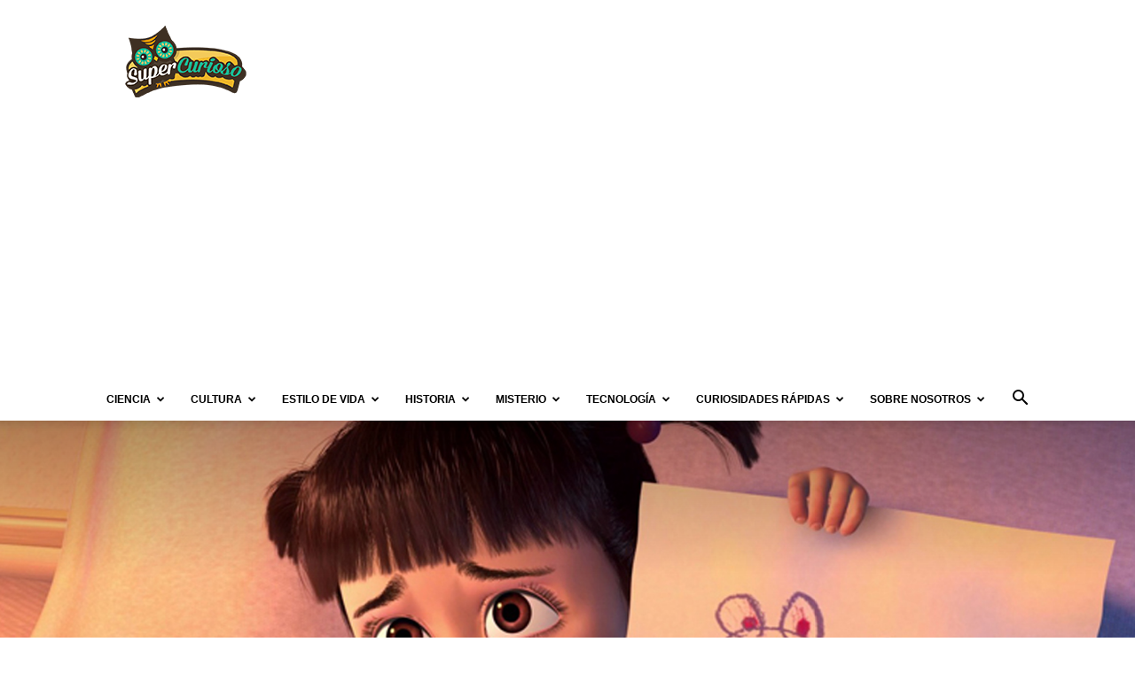

--- FILE ---
content_type: text/html; charset=UTF-8
request_url: https://supercurioso.com/la-brutal-teoria-de-pixar-tienes/
body_size: 24512
content:
<!doctype html >
<!--[if IE 8]>    <html class="ie8" lang="en"> <![endif]-->
<!--[if IE 9]>    <html class="ie9" lang="en"> <![endif]-->
<!--[if gt IE 8]><!--> <html lang="es"> <!--<![endif]-->
<head>
    <title>¡La BRUTAL Teoría de Pixar que tienes que conocer! ¡Todo encaja!</title>
    <meta charset="UTF-8" />
    <meta name="viewport" content="width=device-width, initial-scale=1.0">
    <link rel="pingback" href="https://supercurioso.com/xmlrpc.php" />
    <meta name='robots' content='index, follow, max-image-preview:large, max-snippet:-1, max-video-preview:-1' />
<link rel="icon" type="image/png" href="https://supercurioso.com/wp-content/uploads/2014/09/Favicon-Supercurioso-16x16.png"><link rel="apple-touch-icon" sizes="76x76" href="https://supercurioso.com/wp-content/uploads/2014/09/Logo-Supercurioso-76x76.png"/><link rel="apple-touch-icon" sizes="120x120" href="https://supercurioso.com/wp-content/uploads/2014/09/Logo-Supercurioso-120x120.png"/><link rel="apple-touch-icon" sizes="152x152" href="https://supercurioso.com/wp-content/uploads/2014/09/Logo-Supercurioso-152x152.png"/><link rel="apple-touch-icon" sizes="114x114" href="https://supercurioso.com/wp-content/uploads/2014/09/Logo-Supercurioso-114.png"/><link rel="apple-touch-icon" sizes="144x144" href="https://supercurioso.com/wp-content/uploads/2014/09/Logo-Supercurioso-144x144.png"/>
	<!-- This site is optimized with the Yoast SEO Premium plugin v22.0 (Yoast SEO v26.5) - https://yoast.com/wordpress/plugins/seo/ -->
	<meta name="description" content="Según la teoría de Pixar, todas sus películas suceden en el mismo universo. ¿No te lo crees? ¡Atento! ¡Verás como todo encaja!" />
	<link rel="canonical" href="https://supercurioso.com/la-brutal-teoria-de-pixar-tienes/" />
	<meta property="og:locale" content="es_ES" />
	<meta property="og:type" content="article" />
	<meta property="og:title" content="¡La BRUTAL Teoría de Pixar que tienes que conocer! ¡Todo encaja!" />
	<meta property="og:description" content="Según la teoría de Pixar, todas sus películas suceden en el mismo universo. ¿No te lo crees? ¡Atento! ¡Verás como todo encaja!" />
	<meta property="og:url" content="https://supercurioso.com/la-brutal-teoria-de-pixar-tienes/" />
	<meta property="og:site_name" content="Supercurioso" />
	<meta property="article:publisher" content="https://www.facebook.com/Supercurioso" />
	<meta property="article:author" content="https://www.facebook.com/Supercurioso" />
	<meta property="article:published_time" content="2016-04-13T22:27:17+00:00" />
	<meta property="article:modified_time" content="2016-04-17T10:52:39+00:00" />
	<meta property="og:image" content="https://supercurioso.com/wp-content/uploads/2016/04/pixar.jpg" />
	<meta property="og:image:width" content="1800" />
	<meta property="og:image:height" content="1074" />
	<meta property="og:image:type" content="image/jpeg" />
	<meta name="author" content="Equipo Supercurioso" />
	<meta name="twitter:card" content="summary_large_image" />
	<meta name="twitter:creator" content="@https://twitter.com/supercurioso_es" />
	<meta name="twitter:site" content="@supercurioso_es" />
	<meta name="twitter:label1" content="Escrito por" />
	<meta name="twitter:data1" content="Equipo Supercurioso" />
	<meta name="twitter:label2" content="Tiempo de lectura" />
	<meta name="twitter:data2" content="5 minutos" />
	<script type="application/ld+json" class="yoast-schema-graph">{"@context":"https://schema.org","@graph":[{"@type":"Article","@id":"https://supercurioso.com/la-brutal-teoria-de-pixar-tienes/#article","isPartOf":{"@id":"https://supercurioso.com/la-brutal-teoria-de-pixar-tienes/"},"author":{"name":"Equipo Supercurioso","@id":"https://supercurioso.com/#/schema/person/2ef3308b33458623723bbb46c00da46a"},"headline":"¡La BRUTAL Teoría de Pixar que tienes que conocer! ¡Todo encaja!","datePublished":"2016-04-13T22:27:17+00:00","dateModified":"2016-04-17T10:52:39+00:00","mainEntityOfPage":{"@id":"https://supercurioso.com/la-brutal-teoria-de-pixar-tienes/"},"wordCount":937,"commentCount":3,"publisher":{"@id":"https://supercurioso.com/#organization"},"image":{"@id":"https://supercurioso.com/la-brutal-teoria-de-pixar-tienes/#primaryimage"},"thumbnailUrl":"https://supercurioso.com/wp-content/uploads/2016/04/pixar.jpg","keywords":["disney","películas","pixar","teorías"],"articleSection":["Cultura"],"inLanguage":"es"},{"@type":"WebPage","@id":"https://supercurioso.com/la-brutal-teoria-de-pixar-tienes/","url":"https://supercurioso.com/la-brutal-teoria-de-pixar-tienes/","name":"¡La BRUTAL Teoría de Pixar que tienes que conocer! ¡Todo encaja!","isPartOf":{"@id":"https://supercurioso.com/#website"},"primaryImageOfPage":{"@id":"https://supercurioso.com/la-brutal-teoria-de-pixar-tienes/#primaryimage"},"image":{"@id":"https://supercurioso.com/la-brutal-teoria-de-pixar-tienes/#primaryimage"},"thumbnailUrl":"https://supercurioso.com/wp-content/uploads/2016/04/pixar.jpg","datePublished":"2016-04-13T22:27:17+00:00","dateModified":"2016-04-17T10:52:39+00:00","description":"Según la teoría de Pixar, todas sus películas suceden en el mismo universo. ¿No te lo crees? ¡Atento! ¡Verás como todo encaja!","breadcrumb":{"@id":"https://supercurioso.com/la-brutal-teoria-de-pixar-tienes/#breadcrumb"},"inLanguage":"es","potentialAction":[{"@type":"ReadAction","target":["https://supercurioso.com/la-brutal-teoria-de-pixar-tienes/"]}]},{"@type":"ImageObject","inLanguage":"es","@id":"https://supercurioso.com/la-brutal-teoria-de-pixar-tienes/#primaryimage","url":"https://supercurioso.com/wp-content/uploads/2016/04/pixar.jpg","contentUrl":"https://supercurioso.com/wp-content/uploads/2016/04/pixar.jpg","width":1800,"height":1074,"caption":"¡La BRUTAL Teoría de Pixar que tienes que conocer! ¡Todo encaja!"},{"@type":"BreadcrumbList","@id":"https://supercurioso.com/la-brutal-teoria-de-pixar-tienes/#breadcrumb","itemListElement":[{"@type":"ListItem","position":1,"name":"Portada","item":"https://supercurioso.com/"},{"@type":"ListItem","position":2,"name":"¡La BRUTAL Teoría de Pixar que tienes que conocer! ¡Todo encaja!"}]},{"@type":"WebSite","@id":"https://supercurioso.com/#website","url":"https://supercurioso.com/","name":"Supercurioso","description":"Web de curiosidades, misterios, ciencia y tecnología","publisher":{"@id":"https://supercurioso.com/#organization"},"potentialAction":[{"@type":"SearchAction","target":{"@type":"EntryPoint","urlTemplate":"https://supercurioso.com/?s={search_term_string}"},"query-input":{"@type":"PropertyValueSpecification","valueRequired":true,"valueName":"search_term_string"}}],"inLanguage":"es"},{"@type":"Organization","@id":"https://supercurioso.com/#organization","name":"Supercurioso","url":"https://supercurioso.com/","logo":{"@type":"ImageObject","inLanguage":"es","@id":"https://supercurioso.com/#/schema/logo/image/","url":"https://supercurioso.com/wp-content/uploads/2014/09/Logo-Supercurioso-152x152.png","contentUrl":"https://supercurioso.com/wp-content/uploads/2014/09/Logo-Supercurioso-152x152.png","width":152,"height":152,"caption":"Supercurioso"},"image":{"@id":"https://supercurioso.com/#/schema/logo/image/"},"sameAs":["https://www.facebook.com/Supercurioso","https://x.com/supercurioso_es"]},{"@type":"Person","@id":"https://supercurioso.com/#/schema/person/2ef3308b33458623723bbb46c00da46a","name":"Equipo Supercurioso","image":{"@type":"ImageObject","inLanguage":"es","@id":"https://supercurioso.com/#/schema/person/image/","url":"https://secure.gravatar.com/avatar/7dd5a3fb411a761b50b1abab3e47354ac51ecbc3c06e363abfe0cebaae4e4aa2?s=96&d=mm&r=g","contentUrl":"https://secure.gravatar.com/avatar/7dd5a3fb411a761b50b1abab3e47354ac51ecbc3c06e363abfe0cebaae4e4aa2?s=96&d=mm&r=g","caption":"Equipo Supercurioso"},"description":"Supercurioso nació en Octubre del 2013 como una idea de @josean_munoz . Una página repleta de artículos curiosos de las más variadas temáticas que nos invita a descubrir y explorar este fantástico e interesante mundo que nos rodea.","sameAs":["https://www.facebook.com/Supercurioso","https://x.com/https://twitter.com/supercurioso_es"],"url":"https://supercurioso.com/author/equipo-supercurioso/"}]}</script>
	<!-- / Yoast SEO Premium plugin. -->


<link rel="alternate" type="application/rss+xml" title="Supercurioso &raquo; Feed" href="https://supercurioso.com/feed/" />
<link rel="alternate" title="oEmbed (JSON)" type="application/json+oembed" href="https://supercurioso.com/wp-json/oembed/1.0/embed?url=https%3A%2F%2Fsupercurioso.com%2Fla-brutal-teoria-de-pixar-tienes%2F" />
<link rel="alternate" title="oEmbed (XML)" type="text/xml+oembed" href="https://supercurioso.com/wp-json/oembed/1.0/embed?url=https%3A%2F%2Fsupercurioso.com%2Fla-brutal-teoria-de-pixar-tienes%2F&#038;format=xml" />
<style id='wp-img-auto-sizes-contain-inline-css' type='text/css'>
img:is([sizes=auto i],[sizes^="auto," i]){contain-intrinsic-size:3000px 1500px}
/*# sourceURL=wp-img-auto-sizes-contain-inline-css */
</style>
<style id='wp-emoji-styles-inline-css' type='text/css'>

	img.wp-smiley, img.emoji {
		display: inline !important;
		border: none !important;
		box-shadow: none !important;
		height: 1em !important;
		width: 1em !important;
		margin: 0 0.07em !important;
		vertical-align: -0.1em !important;
		background: none !important;
		padding: 0 !important;
	}
/*# sourceURL=wp-emoji-styles-inline-css */
</style>
<link rel='stylesheet' id='toc-screen-css' href='https://supercurioso.com/wp-content/plugins/table-of-contents-plus/screen.min.css?ver=2411.1' type='text/css' media='all' />
<style id='toc-screen-inline-css' type='text/css'>
div#toc_container ul li {font-size: 90%;}
/*# sourceURL=toc-screen-inline-css */
</style>
<link rel='stylesheet' id='td-plugin-multi-purpose-css' href='https://supercurioso.com/wp-content/plugins/td-composer/td-multi-purpose/style.css?ver=6217cd4d7820e3bfbc83cc495211f01b' type='text/css' media='all' />
<link rel='stylesheet' id='td-theme-css' href='https://supercurioso.com/wp-content/themes/Newspaper/style.css?ver=12.6.5' type='text/css' media='all' />
<style id='td-theme-inline-css' type='text/css'>@media (max-width:767px){.td-header-desktop-wrap{display:none}}@media (min-width:767px){.td-header-mobile-wrap{display:none}}</style>
<link rel='stylesheet' id='td-theme-child-css' href='https://supercurioso.com/wp-content/themes/Newspaper-child/style.css?ver=12.6.5c' type='text/css' media='all' />
<link rel='stylesheet' id='td-legacy-framework-front-style-css' href='https://supercurioso.com/wp-content/plugins/td-composer/legacy/Newspaper/assets/css/td_legacy_main.css?ver=6217cd4d7820e3bfbc83cc495211f01b' type='text/css' media='all' />
<link rel='stylesheet' id='td-standard-pack-framework-front-style-css' href='https://supercurioso.com/wp-content/plugins/td-standard-pack/Newspaper/assets/css/td_standard_pack_main.css?ver=4a3a1b49b2d9e88d0d2e7189313f4145' type='text/css' media='all' />
<link rel='stylesheet' id='tdb_style_cloud_templates_front-css' href='https://supercurioso.com/wp-content/plugins/td-cloud-library/assets/css/tdb_main.css?ver=be262a20ca49ba5e513ad6176c77b975' type='text/css' media='all' />
<script type="text/javascript" src="https://supercurioso.com/wp-includes/js/jquery/jquery.min.js?ver=3.7.1" id="jquery-core-js"></script>
<script type="text/javascript" src="https://supercurioso.com/wp-includes/js/jquery/jquery-migrate.min.js?ver=3.4.1" id="jquery-migrate-js"></script>
<link rel="https://api.w.org/" href="https://supercurioso.com/wp-json/" /><link rel="alternate" title="JSON" type="application/json" href="https://supercurioso.com/wp-json/wp/v2/posts/53931" /><link rel="EditURI" type="application/rsd+xml" title="RSD" href="https://supercurioso.com/xmlrpc.php?rsd" />

<link rel='shortlink' href='https://supercurioso.com/?p=53931' />
<style type="text/css">.aawp .aawp-tb__row--highlight{background-color:#256aaf;}.aawp .aawp-tb__row--highlight{color:#fff;}.aawp .aawp-tb__row--highlight a{color:#fff;}</style><!-- Google Tag Manager -->
<script>(function(w,d,s,l,i){w[l]=w[l]||[];w[l].push({'gtm.start':
new Date().getTime(),event:'gtm.js'});var f=d.getElementsByTagName(s)[0],
j=d.createElement(s),dl=l!='dataLayer'?'&l='+l:'';j.async=true;j.src=
'https://www.googletagmanager.com/gtm.js?id='+i+dl;f.parentNode.insertBefore(j,f);
})(window,document,'script','dataLayer','GTM-TL3QRPWZ');</script>
<!-- End Google Tag Manager -->

<!-- Wisernotify -->
<script>!function () { if (window.t4hto4) console.log("WiserNotify pixel installed multiple time in this page"); else { window.t4hto4 = !0; var t = document, e = window, n = function () { var e = t.createElement("script"); e.type = "text/javascript", e.async = !0, e.src = "https://pt.wisernotify.com/pixel.js?ti=5edv3njkfph3smu", document.body.appendChild(e) }; "complete" === t.readyState ? n() : window.attachEvent ? e.attachEvent("onload", n) : e.addEventListener("load", n, !1) } }();</script>
<!-- End Wisernotify -->    <script>
        window.tdb_global_vars = {"wpRestUrl":"https:\/\/supercurioso.com\/wp-json\/","permalinkStructure":"\/%postname%\/"};
        window.tdb_p_autoload_vars = {"isAjax":false,"isAdminBarShowing":false,"autoloadScrollPercent":50,"postAutoloadStatus":"off","origPostEditUrl":null};
    </script>
    
    <style id="tdb-global-colors">:root{--accent-color:#fff}</style>
	

<!-- JS generated by theme -->

<script>
    
    

	    var tdBlocksArray = []; //here we store all the items for the current page

	    // td_block class - each ajax block uses a object of this class for requests
	    function tdBlock() {
		    this.id = '';
		    this.block_type = 1; //block type id (1-234 etc)
		    this.atts = '';
		    this.td_column_number = '';
		    this.td_current_page = 1; //
		    this.post_count = 0; //from wp
		    this.found_posts = 0; //from wp
		    this.max_num_pages = 0; //from wp
		    this.td_filter_value = ''; //current live filter value
		    this.is_ajax_running = false;
		    this.td_user_action = ''; // load more or infinite loader (used by the animation)
		    this.header_color = '';
		    this.ajax_pagination_infinite_stop = ''; //show load more at page x
	    }

        // td_js_generator - mini detector
        ( function () {
            var htmlTag = document.getElementsByTagName("html")[0];

	        if ( navigator.userAgent.indexOf("MSIE 10.0") > -1 ) {
                htmlTag.className += ' ie10';
            }

            if ( !!navigator.userAgent.match(/Trident.*rv\:11\./) ) {
                htmlTag.className += ' ie11';
            }

	        if ( navigator.userAgent.indexOf("Edge") > -1 ) {
                htmlTag.className += ' ieEdge';
            }

            if ( /(iPad|iPhone|iPod)/g.test(navigator.userAgent) ) {
                htmlTag.className += ' td-md-is-ios';
            }

            var user_agent = navigator.userAgent.toLowerCase();
            if ( user_agent.indexOf("android") > -1 ) {
                htmlTag.className += ' td-md-is-android';
            }

            if ( -1 !== navigator.userAgent.indexOf('Mac OS X')  ) {
                htmlTag.className += ' td-md-is-os-x';
            }

            if ( /chrom(e|ium)/.test(navigator.userAgent.toLowerCase()) ) {
               htmlTag.className += ' td-md-is-chrome';
            }

            if ( -1 !== navigator.userAgent.indexOf('Firefox') ) {
                htmlTag.className += ' td-md-is-firefox';
            }

            if ( -1 !== navigator.userAgent.indexOf('Safari') && -1 === navigator.userAgent.indexOf('Chrome') ) {
                htmlTag.className += ' td-md-is-safari';
            }

            if( -1 !== navigator.userAgent.indexOf('IEMobile') ){
                htmlTag.className += ' td-md-is-iemobile';
            }

        })();

        var tdLocalCache = {};

        ( function () {
            "use strict";

            tdLocalCache = {
                data: {},
                remove: function (resource_id) {
                    delete tdLocalCache.data[resource_id];
                },
                exist: function (resource_id) {
                    return tdLocalCache.data.hasOwnProperty(resource_id) && tdLocalCache.data[resource_id] !== null;
                },
                get: function (resource_id) {
                    return tdLocalCache.data[resource_id];
                },
                set: function (resource_id, cachedData) {
                    tdLocalCache.remove(resource_id);
                    tdLocalCache.data[resource_id] = cachedData;
                }
            };
        })();

    
    
var td_viewport_interval_list=[{"limitBottom":767,"sidebarWidth":228},{"limitBottom":1018,"sidebarWidth":300},{"limitBottom":1140,"sidebarWidth":324}];
var tdc_is_installed="yes";
var td_ajax_url="https:\/\/supercurioso.com\/wp-admin\/admin-ajax.php?td_theme_name=Newspaper&v=12.6.5";
var td_get_template_directory_uri="https:\/\/supercurioso.com\/wp-content\/plugins\/td-composer\/legacy\/common";
var tds_snap_menu="";
var tds_logo_on_sticky="";
var tds_header_style="";
var td_please_wait="Por favor espera...";
var td_email_user_pass_incorrect="Usuario o contrase\u00f1a incorrecta!";
var td_email_user_incorrect="Correo electr\u00f3nico o nombre de usuario incorrecto!";
var td_email_incorrect="Email incorrecto!";
var td_user_incorrect="Username incorrect!";
var td_email_user_empty="Email or username empty!";
var td_pass_empty="Pass empty!";
var td_pass_pattern_incorrect="Invalid Pass Pattern!";
var td_retype_pass_incorrect="Retyped Pass incorrect!";
var tds_more_articles_on_post_enable="";
var tds_more_articles_on_post_time_to_wait="";
var tds_more_articles_on_post_pages_distance_from_top=0;
var tds_captcha="";
var tds_theme_color_site_wide="#00ba92";
var tds_smart_sidebar="";
var tdThemeName="Newspaper";
var tdThemeNameWl="Newspaper";
var td_magnific_popup_translation_tPrev="Anterior (tecla de flecha izquierda)";
var td_magnific_popup_translation_tNext="Siguiente (tecla de flecha derecha)";
var td_magnific_popup_translation_tCounter="%curr% de %total%";
var td_magnific_popup_translation_ajax_tError="El contenido de %url% no pudo cargarse.";
var td_magnific_popup_translation_image_tError="La imagen #%curr% no pudo cargarse.";
var tdBlockNonce="1a845d9731";
var tdMobileMenu="enabled";
var tdMobileSearch="enabled";
var tdDateNamesI18n={"month_names":["enero","febrero","marzo","abril","mayo","junio","julio","agosto","septiembre","octubre","noviembre","diciembre"],"month_names_short":["Ene","Feb","Mar","Abr","May","Jun","Jul","Ago","Sep","Oct","Nov","Dic"],"day_names":["domingo","lunes","martes","mi\u00e9rcoles","jueves","viernes","s\u00e1bado"],"day_names_short":["Dom","Lun","Mar","Mi\u00e9","Jue","Vie","S\u00e1b"]};
var tdb_modal_confirm="Ahorrar";
var tdb_modal_cancel="Cancelar";
var tdb_modal_confirm_alt="S\u00ed";
var tdb_modal_cancel_alt="No";
var td_ad_background_click_link="";
var td_ad_background_click_target="";
</script>


<!-- Header style compiled by theme -->

<style>ul.sf-menu>.menu-item>a{font-size:12px}.td-scroll-up{position:fixed;bottom:4px;right:5px;cursor:pointer;z-index:9999}.ie9 .td-scroll-up{bottom:-70px}.ie9 .td-scroll-up-visible{bottom:5px}@media (max-width:767px){.td-scroll-up.td-hide-scroll-up-on-mob{display:none!important}}.td-scroll-up{display:none;width:40px;height:40px;background-color:var(--td_theme_color,#4db2ec);transform:translate3d(0,70px,0);transition:transform 0.4s cubic-bezier(.55,0,.1,1) 0s}.td-js-loaded .td-scroll-up{display:block!important}.td-scroll-up .td-icon-menu-up{position:relative;color:#fff;font-size:20px;display:block;text-align:center;width:40px;top:7px}.td-scroll-up-visible{transform:translate3d(0,0,0)}.td-md-is-android .td-scroll-up .td-icon-menu-up{padding-top:1px}:root{--td_excl_label:'EXCLUSIVO';--td_theme_color:#00ba92;--td_slider_text:rgba(0,186,146,0.7);--td_mobile_text_active_color:#00ba92}.td-header-style-12 .td-header-menu-wrap-full,.td-header-style-12 .td-affix,.td-grid-style-1.td-hover-1 .td-big-grid-post:hover .td-post-category,.td-grid-style-5.td-hover-1 .td-big-grid-post:hover .td-post-category,.td_category_template_3 .td-current-sub-category,.td_category_template_8 .td-category-header .td-category a.td-current-sub-category,.td_category_template_4 .td-category-siblings .td-category a:hover,.td_block_big_grid_9.td-grid-style-1 .td-post-category,.td_block_big_grid_9.td-grid-style-5 .td-post-category,.td-grid-style-6.td-hover-1 .td-module-thumb:after,.tdm-menu-active-style5 .td-header-menu-wrap .sf-menu>.current-menu-item>a,.tdm-menu-active-style5 .td-header-menu-wrap .sf-menu>.current-menu-ancestor>a,.tdm-menu-active-style5 .td-header-menu-wrap .sf-menu>.current-category-ancestor>a,.tdm-menu-active-style5 .td-header-menu-wrap .sf-menu>li>a:hover,.tdm-menu-active-style5 .td-header-menu-wrap .sf-menu>.sfHover>a{background-color:#00ba92}.td_mega_menu_sub_cats .cur-sub-cat,.td-mega-span h3 a:hover,.td_mod_mega_menu:hover .entry-title a,.header-search-wrap .result-msg a:hover,.td-header-top-menu .td-drop-down-search .td_module_wrap:hover .entry-title a,.td-header-top-menu .td-icon-search:hover,.td-header-wrap .result-msg a:hover,.top-header-menu li a:hover,.top-header-menu .current-menu-item>a,.top-header-menu .current-menu-ancestor>a,.top-header-menu .current-category-ancestor>a,.td-social-icon-wrap>a:hover,.td-header-sp-top-widget .td-social-icon-wrap a:hover,.td_mod_related_posts:hover h3>a,.td-post-template-11 .td-related-title .td-related-left:hover,.td-post-template-11 .td-related-title .td-related-right:hover,.td-post-template-11 .td-related-title .td-cur-simple-item,.td-post-template-11 .td_block_related_posts .td-next-prev-wrap a:hover,.td-category-header .td-pulldown-category-filter-link:hover,.td-category-siblings .td-subcat-dropdown a:hover,.td-category-siblings .td-subcat-dropdown a.td-current-sub-category,.footer-text-wrap .footer-email-wrap a,.footer-social-wrap a:hover,.td_module_17 .td-read-more a:hover,.td_module_18 .td-read-more a:hover,.td_module_19 .td-post-author-name a:hover,.td-pulldown-syle-2 .td-subcat-dropdown:hover .td-subcat-more span,.td-pulldown-syle-2 .td-subcat-dropdown:hover .td-subcat-more i,.td-pulldown-syle-3 .td-subcat-dropdown:hover .td-subcat-more span,.td-pulldown-syle-3 .td-subcat-dropdown:hover .td-subcat-more i,.tdm-menu-active-style3 .tdm-header.td-header-wrap .sf-menu>.current-category-ancestor>a,.tdm-menu-active-style3 .tdm-header.td-header-wrap .sf-menu>.current-menu-ancestor>a,.tdm-menu-active-style3 .tdm-header.td-header-wrap .sf-menu>.current-menu-item>a,.tdm-menu-active-style3 .tdm-header.td-header-wrap .sf-menu>.sfHover>a,.tdm-menu-active-style3 .tdm-header.td-header-wrap .sf-menu>li>a:hover{color:#00ba92}.td-mega-menu-page .wpb_content_element ul li a:hover,.td-theme-wrap .td-aj-search-results .td_module_wrap:hover .entry-title a,.td-theme-wrap .header-search-wrap .result-msg a:hover{color:#00ba92!important}.td_category_template_8 .td-category-header .td-category a.td-current-sub-category,.td_category_template_4 .td-category-siblings .td-category a:hover,.tdm-menu-active-style4 .tdm-header .sf-menu>.current-menu-item>a,.tdm-menu-active-style4 .tdm-header .sf-menu>.current-menu-ancestor>a,.tdm-menu-active-style4 .tdm-header .sf-menu>.current-category-ancestor>a,.tdm-menu-active-style4 .tdm-header .sf-menu>li>a:hover,.tdm-menu-active-style4 .tdm-header .sf-menu>.sfHover>a{border-color:#00ba92}ul.sf-menu>.td-menu-item>a,.td-theme-wrap .td-header-menu-social{font-size:12px}.post blockquote p,.page blockquote p,.td-post-text-content blockquote p{font-size:20px;line-height:21px}ul.sf-menu>.menu-item>a{font-size:12px}.td-scroll-up{position:fixed;bottom:4px;right:5px;cursor:pointer;z-index:9999}.ie9 .td-scroll-up{bottom:-70px}.ie9 .td-scroll-up-visible{bottom:5px}@media (max-width:767px){.td-scroll-up.td-hide-scroll-up-on-mob{display:none!important}}.td-scroll-up{display:none;width:40px;height:40px;background-color:var(--td_theme_color,#4db2ec);transform:translate3d(0,70px,0);transition:transform 0.4s cubic-bezier(.55,0,.1,1) 0s}.td-js-loaded .td-scroll-up{display:block!important}.td-scroll-up .td-icon-menu-up{position:relative;color:#fff;font-size:20px;display:block;text-align:center;width:40px;top:7px}.td-scroll-up-visible{transform:translate3d(0,0,0)}.td-md-is-android .td-scroll-up .td-icon-menu-up{padding-top:1px}:root{--td_excl_label:'EXCLUSIVO';--td_theme_color:#00ba92;--td_slider_text:rgba(0,186,146,0.7);--td_mobile_text_active_color:#00ba92}.td-header-style-12 .td-header-menu-wrap-full,.td-header-style-12 .td-affix,.td-grid-style-1.td-hover-1 .td-big-grid-post:hover .td-post-category,.td-grid-style-5.td-hover-1 .td-big-grid-post:hover .td-post-category,.td_category_template_3 .td-current-sub-category,.td_category_template_8 .td-category-header .td-category a.td-current-sub-category,.td_category_template_4 .td-category-siblings .td-category a:hover,.td_block_big_grid_9.td-grid-style-1 .td-post-category,.td_block_big_grid_9.td-grid-style-5 .td-post-category,.td-grid-style-6.td-hover-1 .td-module-thumb:after,.tdm-menu-active-style5 .td-header-menu-wrap .sf-menu>.current-menu-item>a,.tdm-menu-active-style5 .td-header-menu-wrap .sf-menu>.current-menu-ancestor>a,.tdm-menu-active-style5 .td-header-menu-wrap .sf-menu>.current-category-ancestor>a,.tdm-menu-active-style5 .td-header-menu-wrap .sf-menu>li>a:hover,.tdm-menu-active-style5 .td-header-menu-wrap .sf-menu>.sfHover>a{background-color:#00ba92}.td_mega_menu_sub_cats .cur-sub-cat,.td-mega-span h3 a:hover,.td_mod_mega_menu:hover .entry-title a,.header-search-wrap .result-msg a:hover,.td-header-top-menu .td-drop-down-search .td_module_wrap:hover .entry-title a,.td-header-top-menu .td-icon-search:hover,.td-header-wrap .result-msg a:hover,.top-header-menu li a:hover,.top-header-menu .current-menu-item>a,.top-header-menu .current-menu-ancestor>a,.top-header-menu .current-category-ancestor>a,.td-social-icon-wrap>a:hover,.td-header-sp-top-widget .td-social-icon-wrap a:hover,.td_mod_related_posts:hover h3>a,.td-post-template-11 .td-related-title .td-related-left:hover,.td-post-template-11 .td-related-title .td-related-right:hover,.td-post-template-11 .td-related-title .td-cur-simple-item,.td-post-template-11 .td_block_related_posts .td-next-prev-wrap a:hover,.td-category-header .td-pulldown-category-filter-link:hover,.td-category-siblings .td-subcat-dropdown a:hover,.td-category-siblings .td-subcat-dropdown a.td-current-sub-category,.footer-text-wrap .footer-email-wrap a,.footer-social-wrap a:hover,.td_module_17 .td-read-more a:hover,.td_module_18 .td-read-more a:hover,.td_module_19 .td-post-author-name a:hover,.td-pulldown-syle-2 .td-subcat-dropdown:hover .td-subcat-more span,.td-pulldown-syle-2 .td-subcat-dropdown:hover .td-subcat-more i,.td-pulldown-syle-3 .td-subcat-dropdown:hover .td-subcat-more span,.td-pulldown-syle-3 .td-subcat-dropdown:hover .td-subcat-more i,.tdm-menu-active-style3 .tdm-header.td-header-wrap .sf-menu>.current-category-ancestor>a,.tdm-menu-active-style3 .tdm-header.td-header-wrap .sf-menu>.current-menu-ancestor>a,.tdm-menu-active-style3 .tdm-header.td-header-wrap .sf-menu>.current-menu-item>a,.tdm-menu-active-style3 .tdm-header.td-header-wrap .sf-menu>.sfHover>a,.tdm-menu-active-style3 .tdm-header.td-header-wrap .sf-menu>li>a:hover{color:#00ba92}.td-mega-menu-page .wpb_content_element ul li a:hover,.td-theme-wrap .td-aj-search-results .td_module_wrap:hover .entry-title a,.td-theme-wrap .header-search-wrap .result-msg a:hover{color:#00ba92!important}.td_category_template_8 .td-category-header .td-category a.td-current-sub-category,.td_category_template_4 .td-category-siblings .td-category a:hover,.tdm-menu-active-style4 .tdm-header .sf-menu>.current-menu-item>a,.tdm-menu-active-style4 .tdm-header .sf-menu>.current-menu-ancestor>a,.tdm-menu-active-style4 .tdm-header .sf-menu>.current-category-ancestor>a,.tdm-menu-active-style4 .tdm-header .sf-menu>li>a:hover,.tdm-menu-active-style4 .tdm-header .sf-menu>.sfHover>a{border-color:#00ba92}ul.sf-menu>.td-menu-item>a,.td-theme-wrap .td-header-menu-social{font-size:12px}.post blockquote p,.page blockquote p,.td-post-text-content blockquote p{font-size:20px;line-height:21px}</style>

<!-- Google tag (gtag.js) -->
<script async src="https://www.googletagmanager.com/gtag/js?id=G-7QJD804NGL"></script>
<script>
  window.dataLayer = window.dataLayer || [];
  function gtag(){dataLayer.push(arguments);}
  gtag('js', new Date());

  gtag('config', 'G-7QJD804NGL');
</script>


<script type="application/ld+json">
    {
        "@context": "https://schema.org",
        "@type": "BreadcrumbList",
        "itemListElement": [
            {
                "@type": "ListItem",
                "position": 1,
                "item": {
                    "@type": "WebSite",
                    "@id": "https://supercurioso.com/",
                    "name": "Inicio"
                }
            },
            {
                "@type": "ListItem",
                "position": 2,
                    "item": {
                    "@type": "WebPage",
                    "@id": "https://supercurioso.com/category/cultura/",
                    "name": "Cultura"
                }
            }
            ,{
                "@type": "ListItem",
                "position": 3,
                    "item": {
                    "@type": "WebPage",
                    "@id": "https://supercurioso.com/la-brutal-teoria-de-pixar-tienes/",
                    "name": "¡La BRUTAL Teoría de Pixar que tienes que conocer! ¡Todo encaja!"                                
                }
            }    
        ]
    }
</script>

<!-- Button style compiled by theme -->

<style>.tdm-btn-style1{background-color:#00ba92}.tdm-btn-style2:before{border-color:#00ba92}.tdm-btn-style2{color:#00ba92}.tdm-btn-style3{-webkit-box-shadow:0 2px 16px #00ba92;-moz-box-shadow:0 2px 16px #00ba92;box-shadow:0 2px 16px #00ba92}.tdm-btn-style3:hover{-webkit-box-shadow:0 4px 26px #00ba92;-moz-box-shadow:0 4px 26px #00ba92;box-shadow:0 4px 26px #00ba92}</style>

	<style id="tdw-css-placeholder"></style></head>

<body class="wp-singular post-template-default single single-post postid-53931 single-format-standard wp-theme-Newspaper wp-child-theme-Newspaper-child aawp-custom td-standard-pack la-brutal-teoria-de-pixar-tienes global-block-template-1 single_template_6 td-full-layout" itemscope="itemscope" itemtype="https://schema.org/WebPage">

<div class="td-scroll-up td-hide-scroll-up-on-mob" data-style="style1"><i class="td-icon-menu-up"></i></div>
    <div class="td-menu-background" style="visibility:hidden"></div>
<div id="td-mobile-nav" style="visibility:hidden">
    <div class="td-mobile-container">
        <!-- mobile menu top section -->
        <div class="td-menu-socials-wrap">
            <!-- socials -->
            <div class="td-menu-socials">
                
        <span class="td-social-icon-wrap">
            <a target="_blank" href="https://www.facebook.com/Supercurioso" title="Facebook">
                <i class="td-icon-font td-icon-facebook"></i>
                <span style="display: none">Facebook</span>
            </a>
        </span>
        <span class="td-social-icon-wrap">
            <a target="_blank" href="https://www.instagram.com/supercurioso.oficial/" title="Instagram">
                <i class="td-icon-font td-icon-instagram"></i>
                <span style="display: none">Instagram</span>
            </a>
        </span>
        <span class="td-social-icon-wrap">
            <a target="_blank" href="https://twitter.com/supercurioso_es" title="Twitter">
                <i class="td-icon-font td-icon-twitter"></i>
                <span style="display: none">Twitter</span>
            </a>
        </span>
        <span class="td-social-icon-wrap">
            <a target="_blank" href="https://www.youtube.com/channel/UCZSIYDqgVKR4hmh294LSOfg" title="Youtube">
                <i class="td-icon-font td-icon-youtube"></i>
                <span style="display: none">Youtube</span>
            </a>
        </span>            </div>
            <!-- close button -->
            <div class="td-mobile-close">
                <span><i class="td-icon-close-mobile"></i></span>
            </div>
        </div>

        <!-- login section -->
        
        <!-- menu section -->
        <div class="td-mobile-content">
            <div class="menu-principal-container"><ul id="menu-principal" class="td-mobile-main-menu"><li id="menu-item-5964" class="menu-item menu-item-type-taxonomy menu-item-object-category menu-item-first menu-item-has-children menu-item-5964"><a href="https://supercurioso.com/category/ciencia/">Ciencia<i class="td-icon-menu-right td-element-after"></i></a>
<ul class="sub-menu">
	<li id="menu-item-0" class="menu-item-0"><a href="https://supercurioso.com/category/ciencia/avances-cientificos/">Avances científicos</a></li>
	<li class="menu-item-0"><a href="https://supercurioso.com/category/ciencia/naturaleza/">Naturaleza</a></li>
	<li class="menu-item-0"><a href="https://supercurioso.com/category/ciencia/ser-humano/">Ser humano</a></li>
</ul>
</li>
<li id="menu-item-5965" class="menu-item menu-item-type-taxonomy menu-item-object-category current-post-ancestor current-menu-parent current-post-parent menu-item-has-children menu-item-5965"><a href="https://supercurioso.com/category/cultura/">Cultura<i class="td-icon-menu-right td-element-after"></i></a>
<ul class="sub-menu">
	<li class="menu-item-0"><a href="https://supercurioso.com/category/cultura/arquitectura/">Arquitectura</a></li>
	<li class="menu-item-0"><a href="https://supercurioso.com/category/cultura/arte/">Arte</a></li>
	<li class="menu-item-0"><a href="https://supercurioso.com/category/cultura/cine-y-television/">Cine y Televisión</a></li>
	<li class="menu-item-0"><a href="https://supercurioso.com/category/cultura/literatura/">Literatura</a></li>
	<li class="menu-item-0"><a href="https://supercurioso.com/category/cultura/lugares-curiosos/">Lugares Curiosos</a></li>
	<li class="menu-item-0"><a href="https://supercurioso.com/category/cultura/musica/">Música</a></li>
	<li class="menu-item-0"><a href="https://supercurioso.com/category/cultura/videojuegos-cultura/">Videojuegos</a></li>
</ul>
</li>
<li id="menu-item-5966" class="menu-item menu-item-type-taxonomy menu-item-object-category menu-item-has-children menu-item-5966"><a href="https://supercurioso.com/category/estilo-de-vida/">Estilo de vida<i class="td-icon-menu-right td-element-after"></i></a>
<ul class="sub-menu">
	<li class="menu-item-0"><a href="https://supercurioso.com/category/estilo-de-vida/alimentacion-2/">Alimentación</a></li>
	<li class="menu-item-0"><a href="https://supercurioso.com/category/estilo-de-vida/deportes/">Deportes</a></li>
	<li class="menu-item-0"><a href="https://supercurioso.com/category/estilo-de-vida/educacion/">Educación</a></li>
	<li class="menu-item-0"><a href="https://supercurioso.com/category/estilo-de-vida/fiestas-y-celebraciones/">Fiestas y celebraciones</a></li>
	<li class="menu-item-0"><a href="https://supercurioso.com/category/estilo-de-vida/ocio-y-tiempo-libre/">Ocio y tiempo libre</a></li>
	<li class="menu-item-0"><a href="https://supercurioso.com/category/estilo-de-vida/salud/">Salud</a></li>
	<li class="menu-item-0"><a href="https://supercurioso.com/category/estilo-de-vida/sociedad/">Sociedad</a></li>
</ul>
</li>
<li id="menu-item-5967" class="menu-item menu-item-type-taxonomy menu-item-object-category menu-item-has-children menu-item-5967"><a href="https://supercurioso.com/category/historia/">Historia<i class="td-icon-menu-right td-element-after"></i></a>
<ul class="sub-menu">
	<li class="menu-item-0"><a href="https://supercurioso.com/category/historia/costumbres-y-tradiciones/">Costumbres y tradiciones</a></li>
	<li class="menu-item-0"><a href="https://supercurioso.com/category/historia/guerra/">Guerra</a></li>
	<li class="menu-item-0"><a href="https://supercurioso.com/category/historia/mitologia/">Mitología</a></li>
	<li class="menu-item-0"><a href="https://supercurioso.com/category/historia/origen-de-expresiones/">Origen de Expresiones</a></li>
	<li class="menu-item-0"><a href="https://supercurioso.com/category/historia/personajes-famosos/">Personajes famosos</a></li>
	<li class="menu-item-0"><a href="https://supercurioso.com/category/historia/religion/">Religión</a></li>
</ul>
</li>
<li id="menu-item-5968" class="menu-item menu-item-type-taxonomy menu-item-object-category menu-item-has-children menu-item-5968"><a href="https://supercurioso.com/category/misterio/">Misterio<i class="td-icon-menu-right td-element-after"></i></a>
<ul class="sub-menu">
	<li class="menu-item-0"><a href="https://supercurioso.com/category/misterio/alien/">Alien</a></li>
	<li class="menu-item-0"><a href="https://supercurioso.com/category/misterio/apocalipsis/">Apocalipsis</a></li>
	<li class="menu-item-0"><a href="https://supercurioso.com/category/misterio/fantasmas/">Fantasmas</a></li>
	<li class="menu-item-0"><a href="https://supercurioso.com/category/misterio/leyendas-urbanas/">Leyendas urbanas</a></li>
	<li class="menu-item-0"><a href="https://supercurioso.com/category/misterio/vampiros/">Vampiros</a></li>
	<li class="menu-item-0"><a href="https://supercurioso.com/category/misterio/zombies/">Zombies</a></li>
</ul>
</li>
<li id="menu-item-5969" class="menu-item menu-item-type-taxonomy menu-item-object-category menu-item-has-children menu-item-5969"><a href="https://supercurioso.com/category/tecnologia/">Tecnología<i class="td-icon-menu-right td-element-after"></i></a>
<ul class="sub-menu">
	<li class="menu-item-0"><a href="https://supercurioso.com/category/tecnologia/informatica/">Informática</a></li>
	<li class="menu-item-0"><a href="https://supercurioso.com/category/tecnologia/internet/">Internet</a></li>
	<li class="menu-item-0"><a href="https://supercurioso.com/category/tecnologia/inventos-y-avances-tecnologicos/">Inventos y Avances tecnológicos</a></li>
	<li class="menu-item-0"><a href="https://supercurioso.com/category/tecnologia/motor/">Motor</a></li>
</ul>
</li>
<li id="menu-item-6409" class="menu-item menu-item-type-taxonomy menu-item-object-category menu-item-has-children menu-item-6409"><a href="https://supercurioso.com/category/curiosidades-rapidas/">Curiosidades rápidas<i class="td-icon-menu-right td-element-after"></i></a>
<ul class="sub-menu">
	<li class="menu-item-0"><a href="https://supercurioso.com/category/curiosidades-rapidas/test/">Test</a></li>
</ul>
</li>
<li id="menu-item-6117" class="menu-item menu-item-type-custom menu-item-object-custom menu-item-has-children menu-item-6117"><a href="#">Sobre Nosotros<i class="td-icon-menu-right td-element-after"></i></a>
<ul class="sub-menu">
	<li id="menu-item-6125" class="menu-item menu-item-type-post_type menu-item-object-page menu-item-6125"><a href="https://supercurioso.com/que-es-supercurioso/">¿Qué es Supercurioso?</a></li>
	<li id="menu-item-6096" class="menu-item menu-item-type-post_type menu-item-object-page menu-item-6096"><a title="Colabora con Supercurioso" href="https://supercurioso.com/escribe-en-supercurioso/">Escribe en Supercurioso</a></li>
	<li id="menu-item-6116" class="menu-item menu-item-type-post_type menu-item-object-page menu-item-6116"><a href="https://supercurioso.com/anunciate/">Anúnciate</a></li>
</ul>
</li>
</ul></div>        </div>
    </div>

    <!-- register/login section -->
    </div><div class="td-search-background" style="visibility:hidden"></div>
<div class="td-search-wrap-mob" style="visibility:hidden">
	<div class="td-drop-down-search">
		<form method="get" class="td-search-form" action="https://supercurioso.com/">
			<!-- close button -->
			<div class="td-search-close">
				<span><i class="td-icon-close-mobile"></i></span>
			</div>
			<div role="search" class="td-search-input">
				<span>Buscar</span>
				<input id="td-header-search-mob" type="text" value="" name="s" autocomplete="off" />
			</div>
		</form>
		<div id="td-aj-search-mob" class="td-ajax-search-flex"></div>
	</div>
</div>

    <div id="td-outer-wrap" class="td-theme-wrap">
    
        
            <div class="tdc-header-wrap ">

            <!--
Header style 1
-->


<div class="td-header-wrap td-header-style-1 ">
    
    <div class="td-header-top-menu-full td-container-wrap ">
        <div class="td-container td-header-row td-header-top-menu">
            <!-- LOGIN MODAL -->

                <div id="login-form" class="white-popup-block mfp-hide mfp-with-anim td-login-modal-wrap">
                    <div class="td-login-wrap">
                        <a href="#" aria-label="Back" class="td-back-button"><i class="td-icon-modal-back"></i></a>
                        <div id="td-login-div" class="td-login-form-div td-display-block">
                            <div class="td-login-panel-title">Registrarse</div>
                            <div class="td-login-panel-descr">¡Bienvenido! Ingresa en tu cuenta</div>
                            <div class="td_display_err"></div>
                            <form id="loginForm" action="#" method="post">
                                <div class="td-login-inputs"><input class="td-login-input" autocomplete="username" type="text" name="login_email" id="login_email" value="" required><label for="login_email">tu nombre de usuario</label></div>
                                <div class="td-login-inputs"><input class="td-login-input" autocomplete="current-password" type="password" name="login_pass" id="login_pass" value="" required><label for="login_pass">tu contraseña</label></div>
                                <input type="button"  name="login_button" id="login_button" class="wpb_button btn td-login-button" value="Iniciar sesión">
                                
                            </form>

                            

                            <div class="td-login-info-text"><a href="#" id="forgot-pass-link">¿Olvidaste tu contraseña? consigue ayuda</a></div>
                            
                            
                            
                            
                        </div>

                        

                         <div id="td-forgot-pass-div" class="td-login-form-div td-display-none">
                            <div class="td-login-panel-title">Recuperación de contraseña</div>
                            <div class="td-login-panel-descr">Recupera tu contraseña</div>
                            <div class="td_display_err"></div>
                            <form id="forgotpassForm" action="#" method="post">
                                <div class="td-login-inputs"><input class="td-login-input" type="text" name="forgot_email" id="forgot_email" value="" required><label for="forgot_email">tu correo electrónico</label></div>
                                <input type="button" name="forgot_button" id="forgot_button" class="wpb_button btn td-login-button" value="Enviar mi contraseña">
                            </form>
                            <div class="td-login-info-text">Se te ha enviado una contraseña por correo electrónico.</div>
                        </div>
                        
                        
                    </div>
                </div>
                        </div>
    </div>

    <div class="td-banner-wrap-full td-logo-wrap-full td-container-wrap ">
        <div class="td-container td-header-row td-header-header">
            <div class="td-header-sp-logo">
                        <a class="td-main-logo" href="https://supercurioso.com/">
            <img class="td-retina-data" data-retina="https://supercurioso.com/wp-content/uploads/2015/07/544x180.png" src="https://supercurioso.com/wp-content/uploads/2015/07/272x90.png" alt=""  width="272" height="90"/>
            <span class="td-visual-hidden">Supercurioso</span>
        </a>
                </div>
                            <div class="td-header-sp-recs">
                    <div class="td-header-rec-wrap">
    
 <!-- A generated by theme --> 

<script async src="//pagead2.googlesyndication.com/pagead/js/adsbygoogle.js"></script><div class="td-g-rec td-g-rec-id-header td-a-rec-no-translate tdi_1 td_block_template_1 td-a-rec-no-translate">

<style>.tdi_1.td-a-rec{text-align:center}.tdi_1.td-a-rec:not(.td-a-rec-no-translate){transform:translateZ(0)}.tdi_1 .td-element-style{z-index:-1}.tdi_1.td-a-rec-img{text-align:left}.tdi_1.td-a-rec-img img{margin:0 auto 0 0}@media (max-width:767px){.tdi_1.td-a-rec-img{text-align:center}}</style><script type="text/javascript">
var td_screen_width = window.innerWidth;
window.addEventListener("load", function(){            
	            var placeAdEl = document.getElementById("td-ad-placeholder");
			    if ( null !== placeAdEl && td_screen_width >= 1140 ) {
			        
			        /* large monitors */
			        var adEl = document.createElement("ins");
		            placeAdEl.replaceWith(adEl);	
		            adEl.setAttribute("class", "adsbygoogle");
		            adEl.setAttribute("style", "display:inline-block;width:728px;height:90px");	            		                
		            adEl.setAttribute("data-ad-client", "ca-pub-4572922826340501");
		            adEl.setAttribute("data-ad-slot", "9779132652");	            
			        (adsbygoogle = window.adsbygoogle || []).push({});
			    }
			});window.addEventListener("load", function(){            
	            var placeAdEl = document.getElementById("td-ad-placeholder");
			    if ( null !== placeAdEl && td_screen_width >= 1019  && td_screen_width < 1140 ) {
			    
			        /* landscape tablets */
			        var adEl = document.createElement("ins");
		            placeAdEl.replaceWith(adEl);	
		            adEl.setAttribute("class", "adsbygoogle");
		            adEl.setAttribute("style", "display:inline-block;width:468px;height:60px");	            		                
		            adEl.setAttribute("data-ad-client", "ca-pub-4572922826340501");
		            adEl.setAttribute("data-ad-slot", "9779132652");	            
			        (adsbygoogle = window.adsbygoogle || []).push({});
			    }
			});window.addEventListener("load", function(){            
	            var placeAdEl = document.getElementById("td-ad-placeholder");
			    if ( null !== placeAdEl && td_screen_width >= 768  && td_screen_width < 1019 ) {
			    
			        /* portrait tablets */
			        var adEl = document.createElement("ins");
		            placeAdEl.replaceWith(adEl);	
		            adEl.setAttribute("class", "adsbygoogle");
		            adEl.setAttribute("style", "display:inline-block;width:468px;height:60px");	            		                
		            adEl.setAttribute("data-ad-client", "ca-pub-4572922826340501");
		            adEl.setAttribute("data-ad-slot", "9779132652");	            
			        (adsbygoogle = window.adsbygoogle || []).push({});
			    }
			});window.addEventListener("load", function(){            
	            var placeAdEl = document.getElementById("td-ad-placeholder");
			    if ( null !== placeAdEl && td_screen_width < 768 ) {
			    
			        /* Phones */
			        var adEl = document.createElement("ins");
		            placeAdEl.replaceWith(adEl);	
		            adEl.setAttribute("class", "adsbygoogle");
		            adEl.setAttribute("style", "display:inline-block;width:320px;height:50px");	            		                
		            adEl.setAttribute("data-ad-client", "ca-pub-4572922826340501");
		            adEl.setAttribute("data-ad-slot", "9779132652");	            
			        (adsbygoogle = window.adsbygoogle || []).push({});
			    }
			});</script>
<noscript id="td-ad-placeholder"></noscript></div>

 <!-- end A --> 


</div>                </div>
                    </div>
    </div>

    <div class="td-header-menu-wrap-full td-container-wrap ">
        
        <div class="td-header-menu-wrap td-header-gradient ">
            <div class="td-container td-header-row td-header-main-menu">
                <div id="td-header-menu" role="navigation">
        <div id="td-top-mobile-toggle"><a href="#" role="button" aria-label="Menu"><i class="td-icon-font td-icon-mobile"></i></a></div>
        <div class="td-main-menu-logo td-logo-in-header">
        		<a class="td-mobile-logo td-sticky-disable" aria-label="Logo" href="https://supercurioso.com/">
			<img class="td-retina-data" data-retina="https://supercurioso.com/wp-content/uploads/2015/07/280x96.png" src="https://supercurioso.com/wp-content/uploads/2015/07/140x48.png" alt=""  width="140" height="48"/>
		</a>
			<a class="td-header-logo td-sticky-disable" aria-label="Logo" href="https://supercurioso.com/">
			<img class="td-retina-data" data-retina="https://supercurioso.com/wp-content/uploads/2015/07/544x180.png" src="https://supercurioso.com/wp-content/uploads/2015/07/272x90.png" alt=""  width="140" height="48"/>
		</a>
	    </div>
    <div class="menu-principal-container"><ul id="menu-principal-1" class="sf-menu"><li class="menu-item menu-item-type-taxonomy menu-item-object-category menu-item-first td-menu-item td-mega-menu menu-item-5964"><a href="https://supercurioso.com/category/ciencia/">Ciencia</a>
<ul class="sub-menu">
	<li class="menu-item-0"><div class="td-container-border"><div class="td-mega-grid"><div class="td_block_wrap td_block_mega_menu tdi_2 td_with_ajax_pagination td-pb-border-top td_block_template_1"  data-td-block-uid="tdi_2" ><script>var block_tdi_2 = new tdBlock();
block_tdi_2.id = "tdi_2";
block_tdi_2.atts = '{"limit":4,"td_column_number":3,"ajax_pagination":"next_prev","category_id":"95","show_child_cat":30,"td_ajax_filter_type":"td_category_ids_filter","td_ajax_preloading":"","block_type":"td_block_mega_menu","block_template_id":"","header_color":"","ajax_pagination_infinite_stop":"","offset":"","td_filter_default_txt":"","td_ajax_filter_ids":"","el_class":"","color_preset":"","ajax_pagination_next_prev_swipe":"","border_top":"","css":"","tdc_css":"","class":"tdi_2","tdc_css_class":"tdi_2","tdc_css_class_style":"tdi_2_rand_style"}';
block_tdi_2.td_column_number = "3";
block_tdi_2.block_type = "td_block_mega_menu";
block_tdi_2.post_count = "4";
block_tdi_2.found_posts = "3946";
block_tdi_2.header_color = "";
block_tdi_2.ajax_pagination_infinite_stop = "";
block_tdi_2.max_num_pages = "987";
tdBlocksArray.push(block_tdi_2);
</script><div class="td_mega_menu_sub_cats"><div class="block-mega-child-cats"><a class="cur-sub-cat mega-menu-sub-cat-tdi_2" id="tdi_3" data-td_block_id="tdi_2" data-td_filter_value="" href="https://supercurioso.com/category/ciencia/">Todo</a><a class="mega-menu-sub-cat-tdi_2"  id="tdi_4" data-td_block_id="tdi_2" data-td_filter_value="96" href="https://supercurioso.com/category/ciencia/avances-cientificos/">Avances científicos</a><a class="mega-menu-sub-cat-tdi_2"  id="tdi_5" data-td_block_id="tdi_2" data-td_filter_value="97" href="https://supercurioso.com/category/ciencia/naturaleza/">Naturaleza</a><a class="mega-menu-sub-cat-tdi_2"  id="tdi_6" data-td_block_id="tdi_2" data-td_filter_value="98" href="https://supercurioso.com/category/ciencia/ser-humano/">Ser humano</a></div></div><div id=tdi_2 class="td_block_inner"><div class="td-mega-row"><div class="td-mega-span">
        <div class="td_module_mega_menu td-animation-stack td_mod_mega_menu">
            <div class="td-module-image">
                <div class="td-module-thumb"><a href="https://supercurioso.com/nuevos-roles-tecnologicos-en-la-construccion-de-bim-a-la-ia-y-la-formacion-del-futuro/"  rel="bookmark" class="td-image-wrap " title="Nuevos roles tecnológicos en la construcción: de BIM a la IA y la formación del futuro" ><img width="218" height="150" class="entry-thumb" src="https://supercurioso.com/wp-content/uploads/2025/11/nuevos-roles-tecnologicos-en-la-construccion-218x150.jpg"  srcset="https://supercurioso.com/wp-content/uploads/2025/11/nuevos-roles-tecnologicos-en-la-construccion-218x150.jpg 218w, https://supercurioso.com/wp-content/uploads/2025/11/nuevos-roles-tecnologicos-en-la-construccion-436x300.jpg 436w" sizes="(-webkit-min-device-pixel-ratio: 2) 436px, (min-resolution: 192dpi) 436px, 218px"  alt="nuevos-roles-tecnologicos-en-la-construccion" title="Nuevos roles tecnológicos en la construcción: de BIM a la IA y la formación del futuro" /></a></div>                            </div>

            <div class="item-details">
                <h3 class="entry-title td-module-title"><a href="https://supercurioso.com/nuevos-roles-tecnologicos-en-la-construccion-de-bim-a-la-ia-y-la-formacion-del-futuro/"  rel="bookmark" title="Nuevos roles tecnológicos en la construcción: de BIM a la IA y la formación del futuro">Nuevos roles tecnológicos en la construcción: de BIM a la IA&#8230;</a></h3>            </div>
        </div>
        </div><div class="td-mega-span">
        <div class="td_module_mega_menu td-animation-stack td_mod_mega_menu">
            <div class="td-module-image">
                <div class="td-module-thumb"><a href="https://supercurioso.com/entrevista-al-doctor-y-cirujano-juan-carlos-meneu-diaz/"  rel="bookmark" class="td-image-wrap " title="Entrevistamos al doctor y cirujano Juan Carlos Meneu Díaz sobre la investigación en cirugía" ><img width="218" height="150" class="entry-thumb" src="https://supercurioso.com/wp-content/uploads/2025/08/entrevista-al-doctor-juan-carlos-meneu-diaz-218x150.jpg"  srcset="https://supercurioso.com/wp-content/uploads/2025/08/entrevista-al-doctor-juan-carlos-meneu-diaz-218x150.jpg 218w, https://supercurioso.com/wp-content/uploads/2025/08/entrevista-al-doctor-juan-carlos-meneu-diaz-436x300.jpg 436w" sizes="(-webkit-min-device-pixel-ratio: 2) 436px, (min-resolution: 192dpi) 436px, 218px"  alt="entrevista-al-doctor-juan-carlos-meneu-diaz" title="Entrevistamos al doctor y cirujano Juan Carlos Meneu Díaz sobre la investigación en cirugía" /></a></div>                            </div>

            <div class="item-details">
                <h3 class="entry-title td-module-title"><a href="https://supercurioso.com/entrevista-al-doctor-y-cirujano-juan-carlos-meneu-diaz/"  rel="bookmark" title="Entrevistamos al doctor y cirujano Juan Carlos Meneu Díaz sobre la investigación en cirugía">Entrevistamos al doctor y cirujano Juan Carlos Meneu Díaz sobre la&#8230;</a></h3>            </div>
        </div>
        </div><div class="td-mega-span">
        <div class="td_module_mega_menu td-animation-stack td_mod_mega_menu">
            <div class="td-module-image">
                <div class="td-module-thumb"><a href="https://supercurioso.com/curiosidades-de-la-odontologi/"  rel="bookmark" class="td-image-wrap " title="Curiosidades de la odontología | Tendencias 2025" ><img width="218" height="150" class="entry-thumb" src="https://supercurioso.com/wp-content/uploads/2025/01/storytelling-8-218x150.jpg"  srcset="https://supercurioso.com/wp-content/uploads/2025/01/storytelling-8-218x150.jpg 218w, https://supercurioso.com/wp-content/uploads/2025/01/storytelling-8-436x300.jpg 436w" sizes="(-webkit-min-device-pixel-ratio: 2) 436px, (min-resolution: 192dpi) 436px, 218px"  alt="Curiosidades de la odontología" title="Curiosidades de la odontología | Tendencias 2025" /></a></div>                            </div>

            <div class="item-details">
                <h3 class="entry-title td-module-title"><a href="https://supercurioso.com/curiosidades-de-la-odontologi/"  rel="bookmark" title="Curiosidades de la odontología | Tendencias 2025">Curiosidades de la odontología | Tendencias 2025</a></h3>            </div>
        </div>
        </div><div class="td-mega-span">
        <div class="td_module_mega_menu td-animation-stack td_mod_mega_menu">
            <div class="td-module-image">
                <div class="td-module-thumb"><a href="https://supercurioso.com/novedades-tecnologicas-2025/"  rel="bookmark" class="td-image-wrap " title="Las novedades tecnológicas 2025 | Nintendo Switch ¡y más!" ><img width="218" height="150" class="entry-thumb" src="https://supercurioso.com/wp-content/uploads/2025/02/Novedades-tecnologicas-2025-218x150.jpg"  srcset="https://supercurioso.com/wp-content/uploads/2025/02/Novedades-tecnologicas-2025-218x150.jpg 218w, https://supercurioso.com/wp-content/uploads/2025/02/Novedades-tecnologicas-2025-436x300.jpg 436w" sizes="(-webkit-min-device-pixel-ratio: 2) 436px, (min-resolution: 192dpi) 436px, 218px"  alt="Novedades tecnológicas 2025 Nintendo Switch" title="Las novedades tecnológicas 2025 | Nintendo Switch ¡y más!" /></a></div>                            </div>

            <div class="item-details">
                <h3 class="entry-title td-module-title"><a href="https://supercurioso.com/novedades-tecnologicas-2025/"  rel="bookmark" title="Las novedades tecnológicas 2025 | Nintendo Switch ¡y más!">Las novedades tecnológicas 2025 | Nintendo Switch ¡y más!</a></h3>            </div>
        </div>
        </div></div></div><div class="td-next-prev-wrap"><a href="#" class="td-ajax-prev-page ajax-page-disabled" aria-label="prev-page" id="prev-page-tdi_2" data-td_block_id="tdi_2"><i class="td-next-prev-icon td-icon-font td-icon-menu-left"></i></a><a href="#"  class="td-ajax-next-page" aria-label="next-page" id="next-page-tdi_2" data-td_block_id="tdi_2"><i class="td-next-prev-icon td-icon-font td-icon-menu-right"></i></a></div><div class="clearfix"></div></div> <!-- ./block1 --></div></div></li>
</ul>
</li>
<li class="menu-item menu-item-type-taxonomy menu-item-object-category current-post-ancestor current-menu-parent current-post-parent td-menu-item td-mega-menu menu-item-5965"><a href="https://supercurioso.com/category/cultura/">Cultura</a>
<ul class="sub-menu">
	<li class="menu-item-0"><div class="td-container-border"><div class="td-mega-grid"><div class="td_block_wrap td_block_mega_menu tdi_7 td_with_ajax_pagination td-pb-border-top td_block_template_1"  data-td-block-uid="tdi_7" ><script>var block_tdi_7 = new tdBlock();
block_tdi_7.id = "tdi_7";
block_tdi_7.atts = '{"limit":4,"td_column_number":3,"ajax_pagination":"next_prev","category_id":"99","show_child_cat":30,"td_ajax_filter_type":"td_category_ids_filter","td_ajax_preloading":"","block_type":"td_block_mega_menu","block_template_id":"","header_color":"","ajax_pagination_infinite_stop":"","offset":"","td_filter_default_txt":"","td_ajax_filter_ids":"","el_class":"","color_preset":"","ajax_pagination_next_prev_swipe":"","border_top":"","css":"","tdc_css":"","class":"tdi_7","tdc_css_class":"tdi_7","tdc_css_class_style":"tdi_7_rand_style"}';
block_tdi_7.td_column_number = "3";
block_tdi_7.block_type = "td_block_mega_menu";
block_tdi_7.post_count = "4";
block_tdi_7.found_posts = "2661";
block_tdi_7.header_color = "";
block_tdi_7.ajax_pagination_infinite_stop = "";
block_tdi_7.max_num_pages = "666";
tdBlocksArray.push(block_tdi_7);
</script><div class="td_mega_menu_sub_cats"><div class="block-mega-child-cats"><a class="cur-sub-cat mega-menu-sub-cat-tdi_7" id="tdi_8" data-td_block_id="tdi_7" data-td_filter_value="" href="https://supercurioso.com/category/cultura/">Todo</a><a class="mega-menu-sub-cat-tdi_7"  id="tdi_9" data-td_block_id="tdi_7" data-td_filter_value="104" href="https://supercurioso.com/category/cultura/arquitectura/">Arquitectura</a><a class="mega-menu-sub-cat-tdi_7"  id="tdi_10" data-td_block_id="tdi_7" data-td_filter_value="101" href="https://supercurioso.com/category/cultura/arte/">Arte</a><a class="mega-menu-sub-cat-tdi_7"  id="tdi_11" data-td_block_id="tdi_7" data-td_filter_value="100" href="https://supercurioso.com/category/cultura/cine-y-television/">Cine y Televisión</a><a class="mega-menu-sub-cat-tdi_7"  id="tdi_12" data-td_block_id="tdi_7" data-td_filter_value="103" href="https://supercurioso.com/category/cultura/literatura/">Literatura</a><a class="mega-menu-sub-cat-tdi_7"  id="tdi_13" data-td_block_id="tdi_7" data-td_filter_value="148" href="https://supercurioso.com/category/cultura/lugares-curiosos/">Lugares Curiosos</a><a class="mega-menu-sub-cat-tdi_7"  id="tdi_14" data-td_block_id="tdi_7" data-td_filter_value="102" href="https://supercurioso.com/category/cultura/musica/">Música</a><a class="mega-menu-sub-cat-tdi_7"  id="tdi_15" data-td_block_id="tdi_7" data-td_filter_value="1023" href="https://supercurioso.com/category/cultura/videojuegos-cultura/">Videojuegos</a></div></div><div id=tdi_7 class="td_block_inner"><div class="td-mega-row"><div class="td-mega-span">
        <div class="td_module_mega_menu td-animation-stack td_mod_mega_menu">
            <div class="td-module-image">
                <div class="td-module-thumb"><a href="https://supercurioso.com/como-crear-un-interior-industrial-con-acero-inoxidable/"  rel="bookmark" class="td-image-wrap " title="¿Cómo crear el interior industrial perfecto? Te damos 4 claves" ><img width="218" height="150" class="entry-thumb" src="https://supercurioso.com/wp-content/uploads/2025/12/el-acero-inoxidable-en-los-interiores-industriales-218x150.jpg"  srcset="https://supercurioso.com/wp-content/uploads/2025/12/el-acero-inoxidable-en-los-interiores-industriales-218x150.jpg 218w, https://supercurioso.com/wp-content/uploads/2025/12/el-acero-inoxidable-en-los-interiores-industriales-436x300.jpg 436w" sizes="(-webkit-min-device-pixel-ratio: 2) 436px, (min-resolution: 192dpi) 436px, 218px"  alt="el-acero-inoxidable-en-los-interiores-industriales" title="¿Cómo crear el interior industrial perfecto? Te damos 4 claves" /></a></div>                            </div>

            <div class="item-details">
                <h3 class="entry-title td-module-title"><a href="https://supercurioso.com/como-crear-un-interior-industrial-con-acero-inoxidable/"  rel="bookmark" title="¿Cómo crear el interior industrial perfecto? Te damos 4 claves">¿Cómo crear el interior industrial perfecto? Te damos 4 claves</a></h3>            </div>
        </div>
        </div><div class="td-mega-span">
        <div class="td_module_mega_menu td-animation-stack td_mod_mega_menu">
            <div class="td-module-image">
                <div class="td-module-thumb"><a href="https://supercurioso.com/inventos-que-usas-en-tu-dia-a-dia-cuyo-proposito-original-no-es-el-que-te-imaginas/"  rel="bookmark" class="td-image-wrap " title="4 inventos que usas en tu día a día cuyo propósito original ¡no es el que te imaginas! Entérate de más" ><img width="218" height="150" class="entry-thumb" src="https://supercurioso.com/wp-content/uploads/2025/09/inventos-que-usamos-en-nuestro-dia-a-dia-218x150.jpg"  srcset="https://supercurioso.com/wp-content/uploads/2025/09/inventos-que-usamos-en-nuestro-dia-a-dia-218x150.jpg 218w, https://supercurioso.com/wp-content/uploads/2025/09/inventos-que-usamos-en-nuestro-dia-a-dia-436x300.jpg 436w" sizes="(-webkit-min-device-pixel-ratio: 2) 436px, (min-resolution: 192dpi) 436px, 218px"  alt="inventos-que-usamos-en-nuestro-dia-a-dia" title="4 inventos que usas en tu día a día cuyo propósito original ¡no es el que te imaginas! Entérate de más" /></a></div>                            </div>

            <div class="item-details">
                <h3 class="entry-title td-module-title"><a href="https://supercurioso.com/inventos-que-usas-en-tu-dia-a-dia-cuyo-proposito-original-no-es-el-que-te-imaginas/"  rel="bookmark" title="4 inventos que usas en tu día a día cuyo propósito original ¡no es el que te imaginas! Entérate de más">4 inventos que usas en tu día a día cuyo propósito&#8230;</a></h3>            </div>
        </div>
        </div><div class="td-mega-span">
        <div class="td_module_mega_menu td-animation-stack td_mod_mega_menu">
            <div class="td-module-image">
                <div class="td-module-thumb"><a href="https://supercurioso.com/coca-cola-music-experience/"  rel="bookmark" class="td-image-wrap " title="Comienza la cuenta regresiva para el Coca-Cola Music Experience. ¿Te lo perderás?" ><img width="218" height="150" class="entry-thumb" src="https://supercurioso.com/wp-content/uploads/2025/08/festival-de-musica-coca-cola-music-experience-218x150.jpg"  srcset="https://supercurioso.com/wp-content/uploads/2025/08/festival-de-musica-coca-cola-music-experience-218x150.jpg 218w, https://supercurioso.com/wp-content/uploads/2025/08/festival-de-musica-coca-cola-music-experience-436x300.jpg 436w" sizes="(-webkit-min-device-pixel-ratio: 2) 436px, (min-resolution: 192dpi) 436px, 218px"  alt="festival-de-musica-coca-cola-music-experience" title="Comienza la cuenta regresiva para el Coca-Cola Music Experience. ¿Te lo perderás?" /></a></div>                            </div>

            <div class="item-details">
                <h3 class="entry-title td-module-title"><a href="https://supercurioso.com/coca-cola-music-experience/"  rel="bookmark" title="Comienza la cuenta regresiva para el Coca-Cola Music Experience. ¿Te lo perderás?">Comienza la cuenta regresiva para el Coca-Cola Music Experience. ¿Te lo&#8230;</a></h3>            </div>
        </div>
        </div><div class="td-mega-span">
        <div class="td_module_mega_menu td-animation-stack td_mod_mega_menu">
            <div class="td-module-image">
                <div class="td-module-thumb"><a href="https://supercurioso.com/beneficios-del-papel-tintado/"  rel="bookmark" class="td-image-wrap " title="Conoce los beneficios del papel pintado para personalizar tus espacios" ><img width="218" height="150" class="entry-thumb" src="https://supercurioso.com/wp-content/uploads/2025/07/beneficios-del-papel-pintado-218x150.jpg"  srcset="https://supercurioso.com/wp-content/uploads/2025/07/beneficios-del-papel-pintado-218x150.jpg 218w, https://supercurioso.com/wp-content/uploads/2025/07/beneficios-del-papel-pintado-436x300.jpg 436w" sizes="(-webkit-min-device-pixel-ratio: 2) 436px, (min-resolution: 192dpi) 436px, 218px"  alt="beneficios-del-papel-pintado" title="Conoce los beneficios del papel pintado para personalizar tus espacios" /></a></div>                            </div>

            <div class="item-details">
                <h3 class="entry-title td-module-title"><a href="https://supercurioso.com/beneficios-del-papel-tintado/"  rel="bookmark" title="Conoce los beneficios del papel pintado para personalizar tus espacios">Conoce los beneficios del papel pintado para personalizar tus espacios</a></h3>            </div>
        </div>
        </div></div></div><div class="td-next-prev-wrap"><a href="#" class="td-ajax-prev-page ajax-page-disabled" aria-label="prev-page" id="prev-page-tdi_7" data-td_block_id="tdi_7"><i class="td-next-prev-icon td-icon-font td-icon-menu-left"></i></a><a href="#"  class="td-ajax-next-page" aria-label="next-page" id="next-page-tdi_7" data-td_block_id="tdi_7"><i class="td-next-prev-icon td-icon-font td-icon-menu-right"></i></a></div><div class="clearfix"></div></div> <!-- ./block1 --></div></div></li>
</ul>
</li>
<li class="menu-item menu-item-type-taxonomy menu-item-object-category td-menu-item td-mega-menu menu-item-5966"><a href="https://supercurioso.com/category/estilo-de-vida/">Estilo de vida</a>
<ul class="sub-menu">
	<li class="menu-item-0"><div class="td-container-border"><div class="td-mega-grid"><div class="td_block_wrap td_block_mega_menu tdi_16 td_with_ajax_pagination td-pb-border-top td_block_template_1"  data-td-block-uid="tdi_16" ><script>var block_tdi_16 = new tdBlock();
block_tdi_16.id = "tdi_16";
block_tdi_16.atts = '{"limit":4,"td_column_number":3,"ajax_pagination":"next_prev","category_id":"119","show_child_cat":30,"td_ajax_filter_type":"td_category_ids_filter","td_ajax_preloading":"","block_type":"td_block_mega_menu","block_template_id":"","header_color":"","ajax_pagination_infinite_stop":"","offset":"","td_filter_default_txt":"","td_ajax_filter_ids":"","el_class":"","color_preset":"","ajax_pagination_next_prev_swipe":"","border_top":"","css":"","tdc_css":"","class":"tdi_16","tdc_css_class":"tdi_16","tdc_css_class_style":"tdi_16_rand_style"}';
block_tdi_16.td_column_number = "3";
block_tdi_16.block_type = "td_block_mega_menu";
block_tdi_16.post_count = "4";
block_tdi_16.found_posts = "3809";
block_tdi_16.header_color = "";
block_tdi_16.ajax_pagination_infinite_stop = "";
block_tdi_16.max_num_pages = "953";
tdBlocksArray.push(block_tdi_16);
</script><div class="td_mega_menu_sub_cats"><div class="block-mega-child-cats"><a class="cur-sub-cat mega-menu-sub-cat-tdi_16" id="tdi_17" data-td_block_id="tdi_16" data-td_filter_value="" href="https://supercurioso.com/category/estilo-de-vida/">Todo</a><a class="mega-menu-sub-cat-tdi_16"  id="tdi_18" data-td_block_id="tdi_16" data-td_filter_value="121" href="https://supercurioso.com/category/estilo-de-vida/alimentacion-2/">Alimentación</a><a class="mega-menu-sub-cat-tdi_16"  id="tdi_19" data-td_block_id="tdi_16" data-td_filter_value="124" href="https://supercurioso.com/category/estilo-de-vida/deportes/">Deportes</a><a class="mega-menu-sub-cat-tdi_16"  id="tdi_20" data-td_block_id="tdi_16" data-td_filter_value="136453" href="https://supercurioso.com/category/estilo-de-vida/educacion/">Educación</a><a class="mega-menu-sub-cat-tdi_16"  id="tdi_21" data-td_block_id="tdi_16" data-td_filter_value="136296" href="https://supercurioso.com/category/estilo-de-vida/fiestas-y-celebraciones/">Fiestas y celebraciones</a><a class="mega-menu-sub-cat-tdi_16"  id="tdi_22" data-td_block_id="tdi_16" data-td_filter_value="123" href="https://supercurioso.com/category/estilo-de-vida/ocio-y-tiempo-libre/">Ocio y tiempo libre</a><a class="mega-menu-sub-cat-tdi_16"  id="tdi_23" data-td_block_id="tdi_16" data-td_filter_value="120" href="https://supercurioso.com/category/estilo-de-vida/salud/">Salud</a><a class="mega-menu-sub-cat-tdi_16"  id="tdi_24" data-td_block_id="tdi_16" data-td_filter_value="122" href="https://supercurioso.com/category/estilo-de-vida/sociedad/">Sociedad</a></div></div><div id=tdi_16 class="td_block_inner"><div class="td-mega-row"><div class="td-mega-span">
        <div class="td_module_mega_menu td-animation-stack td_mod_mega_menu">
            <div class="td-module-image">
                <div class="td-module-thumb"><a href="https://supercurioso.com/que-criterios-debes-considerar-para-escoger-un-curso-de-diseno-de-interiores/"  rel="bookmark" class="td-image-wrap " title="¿Qué criterios debes considerar para escoger un curso de diseño de interiores? Te lo contamos" ><img width="218" height="150" class="entry-thumb" src="https://supercurioso.com/wp-content/uploads/2025/12/curso-de-diseno-de-interiores-218x150.jpg"  srcset="https://supercurioso.com/wp-content/uploads/2025/12/curso-de-diseno-de-interiores-218x150.jpg 218w, https://supercurioso.com/wp-content/uploads/2025/12/curso-de-diseno-de-interiores-436x300.jpg 436w" sizes="(-webkit-min-device-pixel-ratio: 2) 436px, (min-resolution: 192dpi) 436px, 218px"  alt="curso-de-diseno-de-interiores" title="¿Qué criterios debes considerar para escoger un curso de diseño de interiores? Te lo contamos" /></a></div>                            </div>

            <div class="item-details">
                <h3 class="entry-title td-module-title"><a href="https://supercurioso.com/que-criterios-debes-considerar-para-escoger-un-curso-de-diseno-de-interiores/"  rel="bookmark" title="¿Qué criterios debes considerar para escoger un curso de diseño de interiores? Te lo contamos">¿Qué criterios debes considerar para escoger un curso de diseño de&#8230;</a></h3>            </div>
        </div>
        </div><div class="td-mega-span">
        <div class="td_module_mega_menu td-animation-stack td_mod_mega_menu">
            <div class="td-module-image">
                <div class="td-module-thumb"><a href="https://supercurioso.com/tratamientos-esteticos-para-tener-mejor-cabello-y-piel/"  rel="bookmark" class="td-image-wrap " title="Trasplantes capilares, tratamientos para la hiperhidrosis capilar y otros procedimientos estéticos que te harán ver y sentirte mejor" ><img width="218" height="150" class="entry-thumb" src="https://supercurioso.com/wp-content/uploads/2025/09/trasplante-capilar-y-tratamiento-para-la-hiperhidrosis-capilar-218x150.jpg"  srcset="https://supercurioso.com/wp-content/uploads/2025/09/trasplante-capilar-y-tratamiento-para-la-hiperhidrosis-capilar-218x150.jpg 218w, https://supercurioso.com/wp-content/uploads/2025/09/trasplante-capilar-y-tratamiento-para-la-hiperhidrosis-capilar-436x300.jpg 436w" sizes="(-webkit-min-device-pixel-ratio: 2) 436px, (min-resolution: 192dpi) 436px, 218px"  alt="trasplante-capilar-y-tratamiento-para-la-hiperhidrosis-capilar" title="Trasplantes capilares, tratamientos para la hiperhidrosis capilar y otros procedimientos estéticos que te harán ver y sentirte mejor" /></a></div>                            </div>

            <div class="item-details">
                <h3 class="entry-title td-module-title"><a href="https://supercurioso.com/tratamientos-esteticos-para-tener-mejor-cabello-y-piel/"  rel="bookmark" title="Trasplantes capilares, tratamientos para la hiperhidrosis capilar y otros procedimientos estéticos que te harán ver y sentirte mejor">Trasplantes capilares, tratamientos para la hiperhidrosis capilar y otros procedimientos estéticos&#8230;</a></h3>            </div>
        </div>
        </div><div class="td-mega-span">
        <div class="td_module_mega_menu td-animation-stack td_mod_mega_menu">
            <div class="td-module-image">
                <div class="td-module-thumb"><a href="https://supercurioso.com/como-elegir-el-mejor-seguro-de-mascotas/"  rel="bookmark" class="td-image-wrap " title="Cómo elegir el mejor seguro de mascotas: todo lo que debes saber con la nueva ley" ><img width="218" height="150" class="entry-thumb" src="https://supercurioso.com/wp-content/uploads/2025/09/como-elegir-un-seguro-de-mascotas-218x150.jpg"  srcset="https://supercurioso.com/wp-content/uploads/2025/09/como-elegir-un-seguro-de-mascotas-218x150.jpg 218w, https://supercurioso.com/wp-content/uploads/2025/09/como-elegir-un-seguro-de-mascotas-436x300.jpg 436w" sizes="(-webkit-min-device-pixel-ratio: 2) 436px, (min-resolution: 192dpi) 436px, 218px"  alt="como-elegir-un-seguro-de-mascotas" title="Cómo elegir el mejor seguro de mascotas: todo lo que debes saber con la nueva ley" /></a></div>                            </div>

            <div class="item-details">
                <h3 class="entry-title td-module-title"><a href="https://supercurioso.com/como-elegir-el-mejor-seguro-de-mascotas/"  rel="bookmark" title="Cómo elegir el mejor seguro de mascotas: todo lo que debes saber con la nueva ley">Cómo elegir el mejor seguro de mascotas: todo lo que debes&#8230;</a></h3>            </div>
        </div>
        </div><div class="td-mega-span">
        <div class="td_module_mega_menu td-animation-stack td_mod_mega_menu">
            <div class="td-module-image">
                <div class="td-module-thumb"><a href="https://supercurioso.com/beneficios-de-la-terapia-de-pareja-online/"  rel="bookmark" class="td-image-wrap " title="Terapia de pareja online: la herramienta que está salvando miles de relaciones" ><img width="218" height="150" class="entry-thumb" src="https://supercurioso.com/wp-content/uploads/2025/07/beneficios-de-la-terapia-de-pareja-online-218x150.jpg"  srcset="https://supercurioso.com/wp-content/uploads/2025/07/beneficios-de-la-terapia-de-pareja-online-218x150.jpg 218w, https://supercurioso.com/wp-content/uploads/2025/07/beneficios-de-la-terapia-de-pareja-online-436x300.jpg 436w" sizes="(-webkit-min-device-pixel-ratio: 2) 436px, (min-resolution: 192dpi) 436px, 218px"  alt="beneficios-de-la-terapia-de-pareja-online" title="Terapia de pareja online: la herramienta que está salvando miles de relaciones" /></a></div>                            </div>

            <div class="item-details">
                <h3 class="entry-title td-module-title"><a href="https://supercurioso.com/beneficios-de-la-terapia-de-pareja-online/"  rel="bookmark" title="Terapia de pareja online: la herramienta que está salvando miles de relaciones">Terapia de pareja online: la herramienta que está salvando miles de&#8230;</a></h3>            </div>
        </div>
        </div></div></div><div class="td-next-prev-wrap"><a href="#" class="td-ajax-prev-page ajax-page-disabled" aria-label="prev-page" id="prev-page-tdi_16" data-td_block_id="tdi_16"><i class="td-next-prev-icon td-icon-font td-icon-menu-left"></i></a><a href="#"  class="td-ajax-next-page" aria-label="next-page" id="next-page-tdi_16" data-td_block_id="tdi_16"><i class="td-next-prev-icon td-icon-font td-icon-menu-right"></i></a></div><div class="clearfix"></div></div> <!-- ./block1 --></div></div></li>
</ul>
</li>
<li class="menu-item menu-item-type-taxonomy menu-item-object-category td-menu-item td-mega-menu menu-item-5967"><a href="https://supercurioso.com/category/historia/">Historia</a>
<ul class="sub-menu">
	<li class="menu-item-0"><div class="td-container-border"><div class="td-mega-grid"><div class="td_block_wrap td_block_mega_menu tdi_25 td_with_ajax_pagination td-pb-border-top td_block_template_1"  data-td-block-uid="tdi_25" ><script>var block_tdi_25 = new tdBlock();
block_tdi_25.id = "tdi_25";
block_tdi_25.atts = '{"limit":4,"td_column_number":3,"ajax_pagination":"next_prev","category_id":"89","show_child_cat":30,"td_ajax_filter_type":"td_category_ids_filter","td_ajax_preloading":"","block_type":"td_block_mega_menu","block_template_id":"","header_color":"","ajax_pagination_infinite_stop":"","offset":"","td_filter_default_txt":"","td_ajax_filter_ids":"","el_class":"","color_preset":"","ajax_pagination_next_prev_swipe":"","border_top":"","css":"","tdc_css":"","class":"tdi_25","tdc_css_class":"tdi_25","tdc_css_class_style":"tdi_25_rand_style"}';
block_tdi_25.td_column_number = "3";
block_tdi_25.block_type = "td_block_mega_menu";
block_tdi_25.post_count = "4";
block_tdi_25.found_posts = "3524";
block_tdi_25.header_color = "";
block_tdi_25.ajax_pagination_infinite_stop = "";
block_tdi_25.max_num_pages = "881";
tdBlocksArray.push(block_tdi_25);
</script><div class="td_mega_menu_sub_cats"><div class="block-mega-child-cats"><a class="cur-sub-cat mega-menu-sub-cat-tdi_25" id="tdi_26" data-td_block_id="tdi_25" data-td_filter_value="" href="https://supercurioso.com/category/historia/">Todo</a><a class="mega-menu-sub-cat-tdi_25"  id="tdi_27" data-td_block_id="tdi_25" data-td_filter_value="93" href="https://supercurioso.com/category/historia/costumbres-y-tradiciones/">Costumbres y tradiciones</a><a class="mega-menu-sub-cat-tdi_25"  id="tdi_28" data-td_block_id="tdi_25" data-td_filter_value="90" href="https://supercurioso.com/category/historia/guerra/">Guerra</a><a class="mega-menu-sub-cat-tdi_25"  id="tdi_29" data-td_block_id="tdi_25" data-td_filter_value="125" href="https://supercurioso.com/category/historia/mitologia/">Mitología</a><a class="mega-menu-sub-cat-tdi_25"  id="tdi_30" data-td_block_id="tdi_25" data-td_filter_value="94" href="https://supercurioso.com/category/historia/origen-de-expresiones/">Origen de Expresiones</a><a class="mega-menu-sub-cat-tdi_25"  id="tdi_31" data-td_block_id="tdi_25" data-td_filter_value="91" href="https://supercurioso.com/category/historia/personajes-famosos/">Personajes famosos</a><a class="mega-menu-sub-cat-tdi_25"  id="tdi_32" data-td_block_id="tdi_25" data-td_filter_value="92" href="https://supercurioso.com/category/historia/religion/">Religión</a></div></div><div id=tdi_25 class="td_block_inner"><div class="td-mega-row"><div class="td-mega-span">
        <div class="td_module_mega_menu td-animation-stack td_mod_mega_menu">
            <div class="td-module-image">
                <div class="td-module-thumb"><a href="https://supercurioso.com/historia-de-los-casinos-en-mexico/"  rel="bookmark" class="td-image-wrap " title="Conoce la historia de los casinos en México, desde la antigüedad hasta la Era Digital" ><img width="218" height="150" class="entry-thumb" src="https://supercurioso.com/wp-content/uploads/2025/12/historia-de-los-casinos-en-mexico-218x150.jpg"  srcset="https://supercurioso.com/wp-content/uploads/2025/12/historia-de-los-casinos-en-mexico-218x150.jpg 218w, https://supercurioso.com/wp-content/uploads/2025/12/historia-de-los-casinos-en-mexico-436x300.jpg 436w" sizes="(-webkit-min-device-pixel-ratio: 2) 436px, (min-resolution: 192dpi) 436px, 218px"  alt="historia-de-los-casinos-en-mexico" title="Conoce la historia de los casinos en México, desde la antigüedad hasta la Era Digital" /></a></div>                            </div>

            <div class="item-details">
                <h3 class="entry-title td-module-title"><a href="https://supercurioso.com/historia-de-los-casinos-en-mexico/"  rel="bookmark" title="Conoce la historia de los casinos en México, desde la antigüedad hasta la Era Digital">Conoce la historia de los casinos en México, desde la antigüedad&#8230;</a></h3>            </div>
        </div>
        </div><div class="td-mega-span">
        <div class="td_module_mega_menu td-animation-stack td_mod_mega_menu">
            <div class="td-module-image">
                <div class="td-module-thumb"><a href="https://supercurioso.com/el-camino-portugues-desde-tui/"  rel="bookmark" class="td-image-wrap " title="Conoce la historia y algunas leyendas del Camino Portugués desde Tui" ><img width="218" height="150" class="entry-thumb" src="https://supercurioso.com/wp-content/uploads/2025/10/camino-portugues-desde-tui-218x150.jpg"  srcset="https://supercurioso.com/wp-content/uploads/2025/10/camino-portugues-desde-tui-218x150.jpg 218w, https://supercurioso.com/wp-content/uploads/2025/10/camino-portugues-desde-tui-436x300.jpg 436w" sizes="(-webkit-min-device-pixel-ratio: 2) 436px, (min-resolution: 192dpi) 436px, 218px"  alt="camino-portugues-desde-tui" title="Conoce la historia y algunas leyendas del Camino Portugués desde Tui" /></a></div>                            </div>

            <div class="item-details">
                <h3 class="entry-title td-module-title"><a href="https://supercurioso.com/el-camino-portugues-desde-tui/"  rel="bookmark" title="Conoce la historia y algunas leyendas del Camino Portugués desde Tui">Conoce la historia y algunas leyendas del Camino Portugués desde Tui</a></h3>            </div>
        </div>
        </div><div class="td-mega-span">
        <div class="td_module_mega_menu td-animation-stack td_mod_mega_menu">
            <div class="td-module-image">
                <div class="td-module-thumb"><a href="https://supercurioso.com/quien-fue-marco-aurelio/"  rel="bookmark" class="td-image-wrap " title="Quién fue Marco Aurelio | Un filósofo emperador" ><img width="218" height="150" class="entry-thumb" src="https://supercurioso.com/wp-content/uploads/2025/02/quien-fue-marco-aurelio-218x150.jpg"  srcset="https://supercurioso.com/wp-content/uploads/2025/02/quien-fue-marco-aurelio-218x150.jpg 218w, https://supercurioso.com/wp-content/uploads/2025/02/quien-fue-marco-aurelio-436x300.jpg 436w" sizes="(-webkit-min-device-pixel-ratio: 2) 436px, (min-resolution: 192dpi) 436px, 218px"  alt="Quién fue Marco Aurelio" title="Quién fue Marco Aurelio | Un filósofo emperador" /></a></div>                            </div>

            <div class="item-details">
                <h3 class="entry-title td-module-title"><a href="https://supercurioso.com/quien-fue-marco-aurelio/"  rel="bookmark" title="Quién fue Marco Aurelio | Un filósofo emperador">Quién fue Marco Aurelio | Un filósofo emperador</a></h3>            </div>
        </div>
        </div><div class="td-mega-span">
        <div class="td_module_mega_menu td-animation-stack td_mod_mega_menu">
            <div class="td-module-image">
                <div class="td-module-thumb"><a href="https://supercurioso.com/curiosidades-sobre-winston-churchill/"  rel="bookmark" class="td-image-wrap " title="Curiosidades sobre Winston Churchill | ¡Un líder con agallas!" ><img width="218" height="150" class="entry-thumb" src="https://supercurioso.com/wp-content/uploads/2025/02/curiosidades-sobre-winston-churchill-218x150.jpg"  srcset="https://supercurioso.com/wp-content/uploads/2025/02/curiosidades-sobre-winston-churchill-218x150.jpg 218w, https://supercurioso.com/wp-content/uploads/2025/02/curiosidades-sobre-winston-churchill-436x300.jpg 436w" sizes="(-webkit-min-device-pixel-ratio: 2) 436px, (min-resolution: 192dpi) 436px, 218px"  alt="Curiosidades sobre Winston Churchill" title="Curiosidades sobre Winston Churchill | ¡Un líder con agallas!" /></a></div>                            </div>

            <div class="item-details">
                <h3 class="entry-title td-module-title"><a href="https://supercurioso.com/curiosidades-sobre-winston-churchill/"  rel="bookmark" title="Curiosidades sobre Winston Churchill | ¡Un líder con agallas!">Curiosidades sobre Winston Churchill | ¡Un líder con agallas!</a></h3>            </div>
        </div>
        </div></div></div><div class="td-next-prev-wrap"><a href="#" class="td-ajax-prev-page ajax-page-disabled" aria-label="prev-page" id="prev-page-tdi_25" data-td_block_id="tdi_25"><i class="td-next-prev-icon td-icon-font td-icon-menu-left"></i></a><a href="#"  class="td-ajax-next-page" aria-label="next-page" id="next-page-tdi_25" data-td_block_id="tdi_25"><i class="td-next-prev-icon td-icon-font td-icon-menu-right"></i></a></div><div class="clearfix"></div></div> <!-- ./block1 --></div></div></li>
</ul>
</li>
<li class="menu-item menu-item-type-taxonomy menu-item-object-category td-menu-item td-mega-menu menu-item-5968"><a href="https://supercurioso.com/category/misterio/">Misterio</a>
<ul class="sub-menu">
	<li class="menu-item-0"><div class="td-container-border"><div class="td-mega-grid"><div class="td_block_wrap td_block_mega_menu tdi_33 td_with_ajax_pagination td-pb-border-top td_block_template_1"  data-td-block-uid="tdi_33" ><script>var block_tdi_33 = new tdBlock();
block_tdi_33.id = "tdi_33";
block_tdi_33.atts = '{"limit":4,"td_column_number":3,"ajax_pagination":"next_prev","category_id":"109","show_child_cat":30,"td_ajax_filter_type":"td_category_ids_filter","td_ajax_preloading":"","block_type":"td_block_mega_menu","block_template_id":"","header_color":"","ajax_pagination_infinite_stop":"","offset":"","td_filter_default_txt":"","td_ajax_filter_ids":"","el_class":"","color_preset":"","ajax_pagination_next_prev_swipe":"","border_top":"","css":"","tdc_css":"","class":"tdi_33","tdc_css_class":"tdi_33","tdc_css_class_style":"tdi_33_rand_style"}';
block_tdi_33.td_column_number = "3";
block_tdi_33.block_type = "td_block_mega_menu";
block_tdi_33.post_count = "4";
block_tdi_33.found_posts = "816";
block_tdi_33.header_color = "";
block_tdi_33.ajax_pagination_infinite_stop = "";
block_tdi_33.max_num_pages = "204";
tdBlocksArray.push(block_tdi_33);
</script><div class="td_mega_menu_sub_cats"><div class="block-mega-child-cats"><a class="cur-sub-cat mega-menu-sub-cat-tdi_33" id="tdi_34" data-td_block_id="tdi_33" data-td_filter_value="" href="https://supercurioso.com/category/misterio/">Todo</a><a class="mega-menu-sub-cat-tdi_33"  id="tdi_35" data-td_block_id="tdi_33" data-td_filter_value="115" href="https://supercurioso.com/category/misterio/alien/">Alien</a><a class="mega-menu-sub-cat-tdi_33"  id="tdi_36" data-td_block_id="tdi_33" data-td_filter_value="118" href="https://supercurioso.com/category/misterio/apocalipsis/">Apocalipsis</a><a class="mega-menu-sub-cat-tdi_33"  id="tdi_37" data-td_block_id="tdi_33" data-td_filter_value="114" href="https://supercurioso.com/category/misterio/fantasmas/">Fantasmas</a><a class="mega-menu-sub-cat-tdi_33"  id="tdi_38" data-td_block_id="tdi_33" data-td_filter_value="113" href="https://supercurioso.com/category/misterio/leyendas-urbanas/">Leyendas urbanas</a><a class="mega-menu-sub-cat-tdi_33"  id="tdi_39" data-td_block_id="tdi_33" data-td_filter_value="117" href="https://supercurioso.com/category/misterio/vampiros/">Vampiros</a><a class="mega-menu-sub-cat-tdi_33"  id="tdi_40" data-td_block_id="tdi_33" data-td_filter_value="116" href="https://supercurioso.com/category/misterio/zombies/">Zombies</a></div></div><div id=tdi_33 class="td_block_inner"><div class="td-mega-row"><div class="td-mega-span">
        <div class="td_module_mega_menu td-animation-stack td_mod_mega_menu">
            <div class="td-module-image">
                <div class="td-module-thumb"><a href="https://supercurioso.com/donde-esta-la-tumba-de-dracula/"  rel="bookmark" class="td-image-wrap " title="¿Dónde está la tumba de Drácula? | Un secreto sin paradero" ><img width="218" height="150" class="entry-thumb" src="https://supercurioso.com/wp-content/uploads/2025/02/donde-esta-la-tumba-de-dracula-218x150.jpg"  srcset="https://supercurioso.com/wp-content/uploads/2025/02/donde-esta-la-tumba-de-dracula-218x150.jpg 218w, https://supercurioso.com/wp-content/uploads/2025/02/donde-esta-la-tumba-de-dracula-436x300.jpg 436w" sizes="(-webkit-min-device-pixel-ratio: 2) 436px, (min-resolution: 192dpi) 436px, 218px"  alt="¿Dónde está la tumba de Drácula?" title="¿Dónde está la tumba de Drácula? | Un secreto sin paradero" /></a></div>                            </div>

            <div class="item-details">
                <h3 class="entry-title td-module-title"><a href="https://supercurioso.com/donde-esta-la-tumba-de-dracula/"  rel="bookmark" title="¿Dónde está la tumba de Drácula? | Un secreto sin paradero">¿Dónde está la tumba de Drácula? | Un secreto sin paradero</a></h3>            </div>
        </div>
        </div><div class="td-mega-span">
        <div class="td_module_mega_menu td-animation-stack td_mod_mega_menu">
            <div class="td-module-image">
                <div class="td-module-thumb"><a href="https://supercurioso.com/gatos-y-brujas-curiosidades/"  rel="bookmark" class="td-image-wrap " title="Gatos y brujas | Curiosidades mágicas" ><img width="218" height="150" class="entry-thumb" src="https://supercurioso.com/wp-content/uploads/2019/01/curiosidades-magicas-entre-gatos-y-brujas-218x150.jpg"  srcset="https://supercurioso.com/wp-content/uploads/2019/01/curiosidades-magicas-entre-gatos-y-brujas-218x150.jpg 218w, https://supercurioso.com/wp-content/uploads/2019/01/curiosidades-magicas-entre-gatos-y-brujas-436x300.jpg 436w" sizes="(-webkit-min-device-pixel-ratio: 2) 436px, (min-resolution: 192dpi) 436px, 218px"  alt="Curiosidades mágicas entre gatos y brujas" title="Gatos y brujas | Curiosidades mágicas" /></a></div>                            </div>

            <div class="item-details">
                <h3 class="entry-title td-module-title"><a href="https://supercurioso.com/gatos-y-brujas-curiosidades/"  rel="bookmark" title="Gatos y brujas | Curiosidades mágicas">Gatos y brujas | Curiosidades mágicas</a></h3>            </div>
        </div>
        </div><div class="td-mega-span">
        <div class="td_module_mega_menu td-animation-stack td_mod_mega_menu">
            <div class="td-module-image">
                <div class="td-module-thumb"><a href="https://supercurioso.com/leyendas-de-terror-espanolas/"  rel="bookmark" class="td-image-wrap " title="Leyendas de terror españolas | ¡La curiosidad y el miedo se juntan!" ><img width="218" height="150" class="entry-thumb" src="https://supercurioso.com/wp-content/uploads/2024/10/leyendas-de-terror-espanolas-218x150.jpg"  srcset="https://supercurioso.com/wp-content/uploads/2024/10/leyendas-de-terror-espanolas-218x150.jpg 218w, https://supercurioso.com/wp-content/uploads/2024/10/leyendas-de-terror-espanolas-436x300.jpg 436w" sizes="(-webkit-min-device-pixel-ratio: 2) 436px, (min-resolution: 192dpi) 436px, 218px"  alt="Leyendas de terror españolas" title="Leyendas de terror españolas | ¡La curiosidad y el miedo se juntan!" /></a></div>                            </div>

            <div class="item-details">
                <h3 class="entry-title td-module-title"><a href="https://supercurioso.com/leyendas-de-terror-espanolas/"  rel="bookmark" title="Leyendas de terror españolas | ¡La curiosidad y el miedo se juntan!">Leyendas de terror españolas | ¡La curiosidad y el miedo se&#8230;</a></h3>            </div>
        </div>
        </div><div class="td-mega-span">
        <div class="td_module_mega_menu td-animation-stack td_mod_mega_menu">
            <div class="td-module-image">
                <div class="td-module-thumb"><a href="https://supercurioso.com/leyendas-colombianas-de-terror/"  rel="bookmark" class="td-image-wrap " title="Leyendas colombianas de terror | ¡Te causará escalofríos!" ><img width="218" height="150" class="entry-thumb" src="https://supercurioso.com/wp-content/uploads/2024/10/leyendas-colombianas-de-terror-218x150.jpg"  srcset="https://supercurioso.com/wp-content/uploads/2024/10/leyendas-colombianas-de-terror-218x150.jpg 218w, https://supercurioso.com/wp-content/uploads/2024/10/leyendas-colombianas-de-terror-436x300.jpg 436w" sizes="(-webkit-min-device-pixel-ratio: 2) 436px, (min-resolution: 192dpi) 436px, 218px"  alt="Leyendas colombianas de terror" title="Leyendas colombianas de terror | ¡Te causará escalofríos!" /></a></div>                            </div>

            <div class="item-details">
                <h3 class="entry-title td-module-title"><a href="https://supercurioso.com/leyendas-colombianas-de-terror/"  rel="bookmark" title="Leyendas colombianas de terror | ¡Te causará escalofríos!">Leyendas colombianas de terror | ¡Te causará escalofríos!</a></h3>            </div>
        </div>
        </div></div></div><div class="td-next-prev-wrap"><a href="#" class="td-ajax-prev-page ajax-page-disabled" aria-label="prev-page" id="prev-page-tdi_33" data-td_block_id="tdi_33"><i class="td-next-prev-icon td-icon-font td-icon-menu-left"></i></a><a href="#"  class="td-ajax-next-page" aria-label="next-page" id="next-page-tdi_33" data-td_block_id="tdi_33"><i class="td-next-prev-icon td-icon-font td-icon-menu-right"></i></a></div><div class="clearfix"></div></div> <!-- ./block1 --></div></div></li>
</ul>
</li>
<li class="menu-item menu-item-type-taxonomy menu-item-object-category td-menu-item td-mega-menu menu-item-5969"><a href="https://supercurioso.com/category/tecnologia/">Tecnología</a>
<ul class="sub-menu">
	<li class="menu-item-0"><div class="td-container-border"><div class="td-mega-grid"><div class="td_block_wrap td_block_mega_menu tdi_41 td_with_ajax_pagination td-pb-border-top td_block_template_1"  data-td-block-uid="tdi_41" ><script>var block_tdi_41 = new tdBlock();
block_tdi_41.id = "tdi_41";
block_tdi_41.atts = '{"limit":4,"td_column_number":3,"ajax_pagination":"next_prev","category_id":"105","show_child_cat":30,"td_ajax_filter_type":"td_category_ids_filter","td_ajax_preloading":"","block_type":"td_block_mega_menu","block_template_id":"","header_color":"","ajax_pagination_infinite_stop":"","offset":"","td_filter_default_txt":"","td_ajax_filter_ids":"","el_class":"","color_preset":"","ajax_pagination_next_prev_swipe":"","border_top":"","css":"","tdc_css":"","class":"tdi_41","tdc_css_class":"tdi_41","tdc_css_class_style":"tdi_41_rand_style"}';
block_tdi_41.td_column_number = "3";
block_tdi_41.block_type = "td_block_mega_menu";
block_tdi_41.post_count = "4";
block_tdi_41.found_posts = "687";
block_tdi_41.header_color = "";
block_tdi_41.ajax_pagination_infinite_stop = "";
block_tdi_41.max_num_pages = "172";
tdBlocksArray.push(block_tdi_41);
</script><div class="td_mega_menu_sub_cats"><div class="block-mega-child-cats"><a class="cur-sub-cat mega-menu-sub-cat-tdi_41" id="tdi_42" data-td_block_id="tdi_41" data-td_filter_value="" href="https://supercurioso.com/category/tecnologia/">Todo</a><a class="mega-menu-sub-cat-tdi_41"  id="tdi_43" data-td_block_id="tdi_41" data-td_filter_value="107" href="https://supercurioso.com/category/tecnologia/informatica/">Informática</a><a class="mega-menu-sub-cat-tdi_41"  id="tdi_44" data-td_block_id="tdi_41" data-td_filter_value="106" href="https://supercurioso.com/category/tecnologia/internet/">Internet</a><a class="mega-menu-sub-cat-tdi_41"  id="tdi_45" data-td_block_id="tdi_41" data-td_filter_value="108" href="https://supercurioso.com/category/tecnologia/inventos-y-avances-tecnologicos/">Inventos y Avances tecnológicos</a><a class="mega-menu-sub-cat-tdi_41"  id="tdi_46" data-td_block_id="tdi_41" data-td_filter_value="1039" href="https://supercurioso.com/category/tecnologia/motor/">Motor</a></div></div><div id=tdi_41 class="td_block_inner"><div class="td-mega-row"><div class="td-mega-span">
        <div class="td_module_mega_menu td-animation-stack td_mod_mega_menu">
            <div class="td-module-image">
                <div class="td-module-thumb"><a href="https://supercurioso.com/curiosidades-sorprendentes-de-la-inteligencia-artificial/"  rel="bookmark" class="td-image-wrap " title="Curiosidades sorprendentes de la inteligencia artificial: usos insólitos que casi nadie conoce" ><img width="218" height="150" class="entry-thumb" src="https://supercurioso.com/wp-content/uploads/2025/12/curiosidades-sorprendentes-de-la-inteligencia-artificial-218x150.jpg"  srcset="https://supercurioso.com/wp-content/uploads/2025/12/curiosidades-sorprendentes-de-la-inteligencia-artificial-218x150.jpg 218w, https://supercurioso.com/wp-content/uploads/2025/12/curiosidades-sorprendentes-de-la-inteligencia-artificial-436x300.jpg 436w" sizes="(-webkit-min-device-pixel-ratio: 2) 436px, (min-resolution: 192dpi) 436px, 218px"  alt="curiosidades-sorprendentes-de-la-inteligencia-artificial" title="Curiosidades sorprendentes de la inteligencia artificial: usos insólitos que casi nadie conoce" /></a></div>                            </div>

            <div class="item-details">
                <h3 class="entry-title td-module-title"><a href="https://supercurioso.com/curiosidades-sorprendentes-de-la-inteligencia-artificial/"  rel="bookmark" title="Curiosidades sorprendentes de la inteligencia artificial: usos insólitos que casi nadie conoce">Curiosidades sorprendentes de la inteligencia artificial: usos insólitos que casi nadie&#8230;</a></h3>            </div>
        </div>
        </div><div class="td-mega-span">
        <div class="td_module_mega_menu td-animation-stack td_mod_mega_menu">
            <div class="td-module-image">
                <div class="td-module-thumb"><a href="https://supercurioso.com/que-le-depara-el-futuro-a-la-tecnologia-de-los-videojuegos/"  rel="bookmark" class="td-image-wrap " title="¿Qué le depara el futuro a la tecnología de los videojuegos?" ><img width="218" height="150" class="entry-thumb" src="https://supercurioso.com/wp-content/uploads/2025/11/avances-en-las-tecnologias-de-los-videojuegos-218x150.jpg"  srcset="https://supercurioso.com/wp-content/uploads/2025/11/avances-en-las-tecnologias-de-los-videojuegos-218x150.jpg 218w, https://supercurioso.com/wp-content/uploads/2025/11/avances-en-las-tecnologias-de-los-videojuegos-436x300.jpg 436w" sizes="(-webkit-min-device-pixel-ratio: 2) 436px, (min-resolution: 192dpi) 436px, 218px"  alt="avances-en-las-tecnologias-de-los-videojuegos" title="¿Qué le depara el futuro a la tecnología de los videojuegos?" /></a></div>                            </div>

            <div class="item-details">
                <h3 class="entry-title td-module-title"><a href="https://supercurioso.com/que-le-depara-el-futuro-a-la-tecnologia-de-los-videojuegos/"  rel="bookmark" title="¿Qué le depara el futuro a la tecnología de los videojuegos?">¿Qué le depara el futuro a la tecnología de los videojuegos?</a></h3>            </div>
        </div>
        </div><div class="td-mega-span">
        <div class="td_module_mega_menu td-animation-stack td_mod_mega_menu">
            <div class="td-module-image">
                <div class="td-module-thumb"><a href="https://supercurioso.com/revolucion-en-el-entretenimiento-digital/"  rel="bookmark" class="td-image-wrap " title="Revolución en el entretenimiento digital" ><img width="218" height="150" class="entry-thumb" src="https://supercurioso.com/wp-content/uploads/2025/10/revolucion-en-el-entretenimiento-digital-218x150.jpg"  srcset="https://supercurioso.com/wp-content/uploads/2025/10/revolucion-en-el-entretenimiento-digital-218x150.jpg 218w, https://supercurioso.com/wp-content/uploads/2025/10/revolucion-en-el-entretenimiento-digital-436x300.jpg 436w" sizes="(-webkit-min-device-pixel-ratio: 2) 436px, (min-resolution: 192dpi) 436px, 218px"  alt="revolucion-en-el-entretenimiento-digital" title="Revolución en el entretenimiento digital" /></a></div>                            </div>

            <div class="item-details">
                <h3 class="entry-title td-module-title"><a href="https://supercurioso.com/revolucion-en-el-entretenimiento-digital/"  rel="bookmark" title="Revolución en el entretenimiento digital">Revolución en el entretenimiento digital</a></h3>            </div>
        </div>
        </div><div class="td-mega-span">
        <div class="td_module_mega_menu td-animation-stack td_mod_mega_menu">
            <div class="td-module-image">
                <div class="td-module-thumb"><a href="https://supercurioso.com/como-desbloquear-un-celular-sin-saber-la-contrasena/"  rel="bookmark" class="td-image-wrap " title="¿Cómo desbloquear un celular sin saber la contraseña fácilmente?" ><img width="218" height="150" class="entry-thumb" src="https://supercurioso.com/wp-content/uploads/2025/09/como-desbloquear-un-celular-sin-saber-la-contrasena-218x150.jpg"  srcset="https://supercurioso.com/wp-content/uploads/2025/09/como-desbloquear-un-celular-sin-saber-la-contrasena-218x150.jpg 218w, https://supercurioso.com/wp-content/uploads/2025/09/como-desbloquear-un-celular-sin-saber-la-contrasena-436x300.jpg 436w" sizes="(-webkit-min-device-pixel-ratio: 2) 436px, (min-resolution: 192dpi) 436px, 218px"  alt="como-desbloquear-un-celular-sin-saber-la-contrasena" title="¿Cómo desbloquear un celular sin saber la contraseña fácilmente?" /></a></div>                            </div>

            <div class="item-details">
                <h3 class="entry-title td-module-title"><a href="https://supercurioso.com/como-desbloquear-un-celular-sin-saber-la-contrasena/"  rel="bookmark" title="¿Cómo desbloquear un celular sin saber la contraseña fácilmente?">¿Cómo desbloquear un celular sin saber la contraseña fácilmente?</a></h3>            </div>
        </div>
        </div></div></div><div class="td-next-prev-wrap"><a href="#" class="td-ajax-prev-page ajax-page-disabled" aria-label="prev-page" id="prev-page-tdi_41" data-td_block_id="tdi_41"><i class="td-next-prev-icon td-icon-font td-icon-menu-left"></i></a><a href="#"  class="td-ajax-next-page" aria-label="next-page" id="next-page-tdi_41" data-td_block_id="tdi_41"><i class="td-next-prev-icon td-icon-font td-icon-menu-right"></i></a></div><div class="clearfix"></div></div> <!-- ./block1 --></div></div></li>
</ul>
</li>
<li class="menu-item menu-item-type-taxonomy menu-item-object-category td-menu-item td-mega-menu menu-item-6409"><a href="https://supercurioso.com/category/curiosidades-rapidas/">Curiosidades rápidas</a>
<ul class="sub-menu">
	<li class="menu-item-0"><div class="td-container-border"><div class="td-mega-grid"><div class="td_block_wrap td_block_mega_menu tdi_47 td_with_ajax_pagination td-pb-border-top td_block_template_1"  data-td-block-uid="tdi_47" ><script>var block_tdi_47 = new tdBlock();
block_tdi_47.id = "tdi_47";
block_tdi_47.atts = '{"limit":4,"td_column_number":3,"ajax_pagination":"next_prev","category_id":"330","show_child_cat":30,"td_ajax_filter_type":"td_category_ids_filter","td_ajax_preloading":"","block_type":"td_block_mega_menu","block_template_id":"","header_color":"","ajax_pagination_infinite_stop":"","offset":"","td_filter_default_txt":"","td_ajax_filter_ids":"","el_class":"","color_preset":"","ajax_pagination_next_prev_swipe":"","border_top":"","css":"","tdc_css":"","class":"tdi_47","tdc_css_class":"tdi_47","tdc_css_class_style":"tdi_47_rand_style"}';
block_tdi_47.td_column_number = "3";
block_tdi_47.block_type = "td_block_mega_menu";
block_tdi_47.post_count = "4";
block_tdi_47.found_posts = "1153";
block_tdi_47.header_color = "";
block_tdi_47.ajax_pagination_infinite_stop = "";
block_tdi_47.max_num_pages = "289";
tdBlocksArray.push(block_tdi_47);
</script><div class="td_mega_menu_sub_cats"><div class="block-mega-child-cats"><a class="cur-sub-cat mega-menu-sub-cat-tdi_47" id="tdi_48" data-td_block_id="tdi_47" data-td_filter_value="" href="https://supercurioso.com/category/curiosidades-rapidas/">Todo</a><a class="mega-menu-sub-cat-tdi_47"  id="tdi_49" data-td_block_id="tdi_47" data-td_filter_value="9693" href="https://supercurioso.com/category/curiosidades-rapidas/test/">Test</a></div></div><div id=tdi_47 class="td_block_inner"><div class="td-mega-row"><div class="td-mega-span">
        <div class="td_module_mega_menu td-animation-stack td_mod_mega_menu">
            <div class="td-module-image">
                <div class="td-module-thumb"><a href="https://supercurioso.com/rituales-de-union-de-pareja/"  rel="bookmark" class="td-image-wrap " title="Los rituales de unión de pareja efectivos y rápidos que hace Mariela Gauna" ><img width="218" height="150" class="entry-thumb" src="https://supercurioso.com/wp-content/uploads/2025/02/rituales-de-union-de-pareja-218x150.webp"  srcset="https://supercurioso.com/wp-content/uploads/2025/02/rituales-de-union-de-pareja-218x150.webp 218w, https://supercurioso.com/wp-content/uploads/2025/02/rituales-de-union-de-pareja-436x300.webp 436w" sizes="(-webkit-min-device-pixel-ratio: 2) 436px, (min-resolution: 192dpi) 436px, 218px"  alt="rituales de unión de pareja de Mariela Gauna" title="Los rituales de unión de pareja efectivos y rápidos que hace Mariela Gauna" /></a></div>                            </div>

            <div class="item-details">
                <h3 class="entry-title td-module-title"><a href="https://supercurioso.com/rituales-de-union-de-pareja/"  rel="bookmark" title="Los rituales de unión de pareja efectivos y rápidos que hace Mariela Gauna">Los rituales de unión de pareja efectivos y rápidos que hace&#8230;</a></h3>            </div>
        </div>
        </div><div class="td-mega-span">
        <div class="td_module_mega_menu td-animation-stack td_mod_mega_menu">
            <div class="td-module-image">
                <div class="td-module-thumb"><a href="https://supercurioso.com/el-fascinante-mundo-de-los-gases/"  rel="bookmark" class="td-image-wrap " title="El Fascinante Mundo de los Gases: Historia, Usos y Curiosidades" ><img width="218" height="150" class="entry-thumb" src="https://supercurioso.com/wp-content/uploads/2025/02/los-gases-218x150.webp"  srcset="https://supercurioso.com/wp-content/uploads/2025/02/los-gases-218x150.webp 218w, https://supercurioso.com/wp-content/uploads/2025/02/los-gases-436x300.webp 436w" sizes="(-webkit-min-device-pixel-ratio: 2) 436px, (min-resolution: 192dpi) 436px, 218px"  alt="curiosidades de los gases" title="El Fascinante Mundo de los Gases: Historia, Usos y Curiosidades" /></a></div>                            </div>

            <div class="item-details">
                <h3 class="entry-title td-module-title"><a href="https://supercurioso.com/el-fascinante-mundo-de-los-gases/"  rel="bookmark" title="El Fascinante Mundo de los Gases: Historia, Usos y Curiosidades">El Fascinante Mundo de los Gases: Historia, Usos y Curiosidades</a></h3>            </div>
        </div>
        </div><div class="td-mega-span">
        <div class="td_module_mega_menu td-animation-stack td_mod_mega_menu">
            <div class="td-module-image">
                <div class="td-module-thumb"><a href="https://supercurioso.com/copa-justa-pitagoras/"  rel="bookmark" class="td-image-wrap " title="Copa justa Pitágoras | Una copa vino original" ><img width="218" height="150" class="entry-thumb" src="https://supercurioso.com/wp-content/uploads/2025/02/copa-justa-de-pitagoras-218x150.png"  srcset="https://supercurioso.com/wp-content/uploads/2025/02/copa-justa-de-pitagoras-218x150.png 218w, https://supercurioso.com/wp-content/uploads/2025/02/copa-justa-de-pitagoras-436x300.png 436w" sizes="(-webkit-min-device-pixel-ratio: 2) 436px, (min-resolution: 192dpi) 436px, 218px"  alt="Copa justa de Pitágoras" title="Copa justa Pitágoras | Una copa vino original" /></a></div>                            </div>

            <div class="item-details">
                <h3 class="entry-title td-module-title"><a href="https://supercurioso.com/copa-justa-pitagoras/"  rel="bookmark" title="Copa justa Pitágoras | Una copa vino original">Copa justa Pitágoras | Una copa vino original</a></h3>            </div>
        </div>
        </div><div class="td-mega-span">
        <div class="td_module_mega_menu td-animation-stack td_mod_mega_menu">
            <div class="td-module-image">
                <div class="td-module-thumb"><a href="https://supercurioso.com/cambios-fisicos-de-famosos/"  rel="bookmark" class="td-image-wrap " title="Cambios físicos de famosos | Los más impactantes" ><img width="218" height="150" class="entry-thumb" src="https://supercurioso.com/wp-content/uploads/2024/12/cambios-fisicos-de-famosos-218x150.jpg"  srcset="https://supercurioso.com/wp-content/uploads/2024/12/cambios-fisicos-de-famosos-218x150.jpg 218w, https://supercurioso.com/wp-content/uploads/2024/12/cambios-fisicos-de-famosos-436x300.jpg 436w" sizes="(-webkit-min-device-pixel-ratio: 2) 436px, (min-resolution: 192dpi) 436px, 218px"  alt="Cambios físicos de famosos" title="Cambios físicos de famosos | Los más impactantes" /></a></div>                            </div>

            <div class="item-details">
                <h3 class="entry-title td-module-title"><a href="https://supercurioso.com/cambios-fisicos-de-famosos/"  rel="bookmark" title="Cambios físicos de famosos | Los más impactantes">Cambios físicos de famosos | Los más impactantes</a></h3>            </div>
        </div>
        </div></div></div><div class="td-next-prev-wrap"><a href="#" class="td-ajax-prev-page ajax-page-disabled" aria-label="prev-page" id="prev-page-tdi_47" data-td_block_id="tdi_47"><i class="td-next-prev-icon td-icon-font td-icon-menu-left"></i></a><a href="#"  class="td-ajax-next-page" aria-label="next-page" id="next-page-tdi_47" data-td_block_id="tdi_47"><i class="td-next-prev-icon td-icon-font td-icon-menu-right"></i></a></div><div class="clearfix"></div></div> <!-- ./block1 --></div></div></li>
</ul>
</li>
<li class="menu-item menu-item-type-custom menu-item-object-custom menu-item-has-children td-menu-item td-normal-menu menu-item-6117"><a href="#">Sobre Nosotros</a>
<ul class="sub-menu">
	<li class="menu-item menu-item-type-post_type menu-item-object-page td-menu-item td-normal-menu menu-item-6125"><a href="https://supercurioso.com/que-es-supercurioso/">¿Qué es Supercurioso?</a></li>
	<li class="menu-item menu-item-type-post_type menu-item-object-page td-menu-item td-normal-menu menu-item-6096"><a title="Colabora con Supercurioso" href="https://supercurioso.com/escribe-en-supercurioso/">Escribe en Supercurioso</a></li>
	<li class="menu-item menu-item-type-post_type menu-item-object-page td-menu-item td-normal-menu menu-item-6116"><a href="https://supercurioso.com/anunciate/">Anúnciate</a></li>
</ul>
</li>
</ul></div></div>


    <div class="header-search-wrap">
        <div class="td-search-btns-wrap">
            <a id="td-header-search-button" href="#" role="button" aria-label="Search" class="dropdown-toggle " data-toggle="dropdown"><i class="td-icon-search"></i></a>
                            <a id="td-header-search-button-mob" href="#" role="button" aria-label="Search" class="dropdown-toggle " data-toggle="dropdown"><i class="td-icon-search"></i></a>
                    </div>

        <div class="td-drop-down-search" aria-labelledby="td-header-search-button">
            <form method="get" class="td-search-form" action="https://supercurioso.com/">
                <div role="search" class="td-head-form-search-wrap">
                    <input id="td-header-search" type="text" value="" name="s" autocomplete="off" /><input class="wpb_button wpb_btn-inverse btn" type="submit" id="td-header-search-top" value="Buscar" />
                </div>
            </form>
            <div id="td-aj-search"></div>
        </div>
    </div>

            </div>
        </div>
    </div>

</div>
            </div>

            
<article id="post-53931" class="td-post-template-6 post-53931 post type-post status-publish format-standard has-post-thumbnail category-cultura tag-disney tag-peliculas tag-pixar tag-teorias td-container-wrap" itemscope itemtype="https://schema.org/Article">

    <div class="td-full-screen-header-image-wrap">

        <div id="td-full-screen-header-image" class="td-image-gradient-style6">
            <img class="td-backstretch" src="https://supercurioso.com/wp-content/uploads/2016/04/pixar.jpg">
        </div>

        <div class="td-container td-post-header">

            <div class="td-post-header-holder">
                <div class="entry-crumbs"><span><a title="" class="entry-crumb" href="https://supercurioso.com/">Inicio</a></span> <i class="td-icon-right td-bread-sep"></i> <span><a title="Ver todas las publicaciones en Cultura" class="entry-crumb" href="https://supercurioso.com/category/cultura/">Cultura</a></span> <i class="td-icon-right td-bread-sep td-bred-no-url-last"></i> <span class="td-bred-no-url-last">¡La BRUTAL Teoría de Pixar que tienes que conocer! ¡Todo encaja!</span></div>
                <header class="td-post-title">

                                        <h1 class="entry-title">¡La BRUTAL Teoría de Pixar que tienes que conocer! ¡Todo encaja!</h1>

                    

                    <div class="td-module-meta-info">
                                                                                                                    </div>

                </header>
            </div>
        </div>

    </div>


    <div class="td-container">
        <div class="td-pb-row">
                                    <div class="td-pb-span8 td-main-content" role="main">
                            <div class="td-ss-main-content">
                                
    
    <div class="td-post-content tagdiv-type">
        
 <!-- A generated by theme --> 

<script async src="//pagead2.googlesyndication.com/pagead/js/adsbygoogle.js"></script><div class="td-g-rec td-g-rec-id-content_top tdi_51 td_block_template_1 ">

<style>.tdi_51.td-a-rec{text-align:center}.tdi_51.td-a-rec:not(.td-a-rec-no-translate){transform:translateZ(0)}.tdi_51 .td-element-style{z-index:-1}.tdi_51.td-a-rec-img{text-align:left}.tdi_51.td-a-rec-img img{margin:0 auto 0 0}@media (max-width:767px){.tdi_51.td-a-rec-img{text-align:center}}</style><script type="text/javascript">
var td_screen_width = window.innerWidth;
window.addEventListener("load", function(){            
	            var placeAdEl = document.getElementById("td-ad-placeholder");
			    if ( null !== placeAdEl && td_screen_width >= 1140 ) {
			        
			        /* large monitors */
			        var adEl = document.createElement("ins");
		            placeAdEl.replaceWith(adEl);	
		            adEl.setAttribute("class", "adsbygoogle");
		            adEl.setAttribute("style", "display:inline-block;width:300px;height:250px");	            		                
		            adEl.setAttribute("data-ad-client", "ca-pub-4572922826340501");
		            adEl.setAttribute("data-ad-slot", "3811833569");	            
			        (adsbygoogle = window.adsbygoogle || []).push({});
			    }
			});window.addEventListener("load", function(){            
	            var placeAdEl = document.getElementById("td-ad-placeholder");
			    if ( null !== placeAdEl && td_screen_width >= 1019  && td_screen_width < 1140 ) {
			    
			        /* landscape tablets */
			        var adEl = document.createElement("ins");
		            placeAdEl.replaceWith(adEl);	
		            adEl.setAttribute("class", "adsbygoogle");
		            adEl.setAttribute("style", "display:inline-block;width:300px;height:250px");	            		                
		            adEl.setAttribute("data-ad-client", "ca-pub-4572922826340501");
		            adEl.setAttribute("data-ad-slot", "3811833569");	            
			        (adsbygoogle = window.adsbygoogle || []).push({});
			    }
			});window.addEventListener("load", function(){            
	            var placeAdEl = document.getElementById("td-ad-placeholder");
			    if ( null !== placeAdEl && td_screen_width >= 768  && td_screen_width < 1019 ) {
			    
			        /* portrait tablets */
			        var adEl = document.createElement("ins");
		            placeAdEl.replaceWith(adEl);	
		            adEl.setAttribute("class", "adsbygoogle");
		            adEl.setAttribute("style", "display:inline-block;width:300px;height:250px");	            		                
		            adEl.setAttribute("data-ad-client", "ca-pub-4572922826340501");
		            adEl.setAttribute("data-ad-slot", "3811833569");	            
			        (adsbygoogle = window.adsbygoogle || []).push({});
			    }
			});window.addEventListener("load", function(){            
	            var placeAdEl = document.getElementById("td-ad-placeholder");
			    if ( null !== placeAdEl && td_screen_width < 768 ) {
			    
			        /* Phones */
			        var adEl = document.createElement("ins");
		            placeAdEl.replaceWith(adEl);	
		            adEl.setAttribute("class", "adsbygoogle");
		            adEl.setAttribute("style", "display:inline-block;width:300px;height:250px");	            		                
		            adEl.setAttribute("data-ad-client", "ca-pub-4572922826340501");
		            adEl.setAttribute("data-ad-slot", "3811833569");	            
			        (adsbygoogle = window.adsbygoogle || []).push({});
			    }
			});</script>
<noscript id="td-ad-placeholder"></noscript></div>

 <!-- end A --> 

<p>Según esta <a href="https://jonnegroni.com/2013/07/11/the-pixar-theory/" target="_blank">teoría de Jon Negroni</a>, todas las películas Pixar suceden en el mismo universo. ¿No te lo crees? ¡Atento!</p>
<h3>¡La BRUTAL Teoría de Pixar que tienes que conocer! ¡Todo encaja!</h3>
<h3>Siglo 14-15 Brave</h3>
<p>Todo comienza con el descubrimiento de Mérida: la magia transforma a su madre en un oso. Esta es la razón por la que los animales y objetos inanimados (escobas y herramientas) se comportan como seres humanos.</p>
<p><a href="https://supercurioso.com/wp-content/uploads/2016/04/pixar10.jpg" rel="attachment wp-att-53947"><img fetchpriority="high" decoding="async" class="alignnone size-full wp-image-53947" src="https://supercurioso.com/wp-content/uploads/2016/04/pixar10.jpg" alt=" ¡La BRUTAL Teoría de Pixar que tienes que conocer! ¡Todo encaja!" width="660" height="330" srcset="https://supercurioso.com/wp-content/uploads/2016/04/pixar10.jpg 660w, https://supercurioso.com/wp-content/uploads/2016/04/pixar10-300x150.jpg 300w" sizes="(max-width: 660px) 100vw, 660px" /></a></p>
<p>Esta magia fue utilizado por una bruja, que, misteriosamente se desvanece a través de puertas de madera. Más tarde,<strong> este poder daría lugar al nacimiento de los superhéroes</strong></p>
 <!-- A generated by theme --> 

<script async src="//pagead2.googlesyndication.com/pagead/js/adsbygoogle.js"></script><div class="td-g-rec td-g-rec-id-content_inline tdi_50 td_block_template_1 ">

<style>.tdi_50.td-a-rec{text-align:center}.tdi_50.td-a-rec:not(.td-a-rec-no-translate){transform:translateZ(0)}.tdi_50 .td-element-style{z-index:-1}.tdi_50.td-a-rec-img{text-align:left}.tdi_50.td-a-rec-img img{margin:0 auto 0 0}@media (max-width:767px){.tdi_50.td-a-rec-img{text-align:center}}</style><script type="text/javascript">
var td_screen_width = window.innerWidth;
window.addEventListener("load", function(){            
	            var placeAdEl = document.getElementById("td-ad-placeholder");
			    if ( null !== placeAdEl && td_screen_width >= 1140 ) {
			        
			        /* large monitors */
			        var adEl = document.createElement("ins");
		            placeAdEl.replaceWith(adEl);	
		            adEl.setAttribute("class", "adsbygoogle");
		            adEl.setAttribute("style", "display:inline-block;width:300px;height:250px");	            		                
		            adEl.setAttribute("data-ad-client", "ca-pub-4572922826340501");
		            adEl.setAttribute("data-ad-slot", "6542595225");	            
			        (adsbygoogle = window.adsbygoogle || []).push({});
			    }
			});window.addEventListener("load", function(){            
	            var placeAdEl = document.getElementById("td-ad-placeholder");
			    if ( null !== placeAdEl && td_screen_width >= 1019  && td_screen_width < 1140 ) {
			    
			        /* landscape tablets */
			        var adEl = document.createElement("ins");
		            placeAdEl.replaceWith(adEl);	
		            adEl.setAttribute("class", "adsbygoogle");
		            adEl.setAttribute("style", "display:inline-block;width:300px;height:250px");	            		                
		            adEl.setAttribute("data-ad-client", "ca-pub-4572922826340501");
		            adEl.setAttribute("data-ad-slot", "6542595225");	            
			        (adsbygoogle = window.adsbygoogle || []).push({});
			    }
			});window.addEventListener("load", function(){            
	            var placeAdEl = document.getElementById("td-ad-placeholder");
			    if ( null !== placeAdEl && td_screen_width >= 768  && td_screen_width < 1019 ) {
			    
			        /* portrait tablets */
			        var adEl = document.createElement("ins");
		            placeAdEl.replaceWith(adEl);	
		            adEl.setAttribute("class", "adsbygoogle");
		            adEl.setAttribute("style", "display:inline-block;width:300px;height:250px");	            		                
		            adEl.setAttribute("data-ad-client", "ca-pub-4572922826340501");
		            adEl.setAttribute("data-ad-slot", "6542595225");	            
			        (adsbygoogle = window.adsbygoogle || []).push({});
			    }
			});window.addEventListener("load", function(){            
	            var placeAdEl = document.getElementById("td-ad-placeholder");
			    if ( null !== placeAdEl && td_screen_width < 768 ) {
			    
			        /* Phones */
			        var adEl = document.createElement("ins");
		            placeAdEl.replaceWith(adEl);	
		            adEl.setAttribute("class", "adsbygoogle");
		            adEl.setAttribute("style", "display:inline-block;width:300px;height:250px");	            		                
		            adEl.setAttribute("data-ad-client", "ca-pub-4572922826340501");
		            adEl.setAttribute("data-ad-slot", "6542595225");	            
			        (adsbygoogle = window.adsbygoogle || []).push({});
			    }
			});</script>
<noscript id="td-ad-placeholder"></noscript></div>

 <!-- end A --> 


<h3>1960 Los Incredibles</h3>
<p>Los Superhéroes mantenían el orden en el mundo. Pero el villano del film crea alta tecnología con <strong>energía de punto cero</strong>.</p>
<p><a href="https://supercurioso.com/wp-content/uploads/2016/04/pixar9.jpg" rel="attachment wp-att-53946"><img decoding="async" class="alignnone size-full wp-image-53946" src="https://supercurioso.com/wp-content/uploads/2016/04/pixar9.jpg" alt=" ¡La BRUTAL Teoría de Pixar que tienes que conocer! ¡Todo encaja!" width="660" height="330" srcset="https://supercurioso.com/wp-content/uploads/2016/04/pixar9.jpg 660w, https://supercurioso.com/wp-content/uploads/2016/04/pixar9-300x150.jpg 300w" sizes="(max-width: 660px) 100vw, 660px" /></a></p>
<p>Con el tiempo y según esta teoría,<strong> los juguetes comienzan a absorber y sacar sus poderes</strong> de la energía de punto cero.</p>
<h3>1997 &#8211; 1998 Toy Story</h3>
<p>Los primeros signos de la vida de los juguetes ahora están presentes debido a la destreza tecnológica.</p>
<p><a href="https://supercurioso.com/wp-content/uploads/2016/04/pixar3.jpg" rel="attachment wp-att-53940"><img decoding="async" class="alignnone size-full wp-image-53940" src="https://supercurioso.com/wp-content/uploads/2016/04/pixar3.jpg" alt=" ¡La BRUTAL Teoría de Pixar que tienes que conocer! ¡Todo encaja!" width="660" height="330" srcset="https://supercurioso.com/wp-content/uploads/2016/04/pixar3.jpg 660w, https://supercurioso.com/wp-content/uploads/2016/04/pixar3-300x150.jpg 300w" sizes="(max-width: 660px) 100vw, 660px" /></a></p>
<p>Los juguetes vienen con un código de reglas y aprenden que el amor humano es otra fuente de energía, sobre la cual se desarrollan, y descubren lo que sucede con los juguetes que están aislados de los seres humanos, y <strong>el resentimiento hacia estos empieza a cultivarse.</strong></p>
<h3>2003 Buscando a Nemo</h3>
<p>En el océano que se encuentran peces que son increíblemente avanzadaos (tienen escuelas, un sistema de red y de la autopista). Descubrimos que <strong>los seres humanos están contaminando la tierra</strong>.</p>
<p><a href="https://supercurioso.com/wp-content/uploads/2016/04/pixar7.jpg" rel="attachment wp-att-53944"><img loading="lazy" decoding="async" class="alignnone size-full wp-image-53944" src="https://supercurioso.com/wp-content/uploads/2016/04/pixar7.jpg" alt=" ¡La BRUTAL Teoría de Pixar que tienes que conocer! ¡Todo encaja!" width="660" height="330" srcset="https://supercurioso.com/wp-content/uploads/2016/04/pixar7.jpg 660w, https://supercurioso.com/wp-content/uploads/2016/04/pixar7-300x150.jpg 300w" sizes="auto, (max-width: 660px) 100vw, 660px" /></a></p>
<p>Hay signos de creciente resentimiento hacia los seres humanos por contaminar el medio ambiente. Los animales comienzan a ser más curiosos y<strong> desarollan más características humanas.</strong></p>
<h3>2007 Ratatouille</h3>
<p>En Ratatouille, Remy descubre su amor por la cocina y<strong> muestra características humanas.</strong> Algunas de ellos son: caminar sobre sus patas traseras, la limpieza de las manos, leer y cocinar.</p>
<p><a href="https://supercurioso.com/wp-content/uploads/2016/04/pixar8.jpg" rel="attachment wp-att-53945"><img loading="lazy" decoding="async" class="alignnone size-full wp-image-53945" src="https://supercurioso.com/wp-content/uploads/2016/04/pixar8.jpg" alt=" ¡La BRUTAL Teoría de Pixar que tienes que conocer! ¡Todo encaja!" width="660" height="330" srcset="https://supercurioso.com/wp-content/uploads/2016/04/pixar8.jpg 660w, https://supercurioso.com/wp-content/uploads/2016/04/pixar8-300x150.jpg 300w" sizes="auto, (max-width: 660px) 100vw, 660px" /></a></p>
<p>Esta es la primera vez que vemos la interacción personal entre el ser humano y el animal. Vemos que el clan de la rata Remy <strong>no aprueba los seres humanos y siente tanto miedo como odio hacia ellos.</strong></p>
<h3>2016 Up</h3>
<p>Carl se ve obligado a abandonar su casa a una corporación, porque están expandiendo la ciudad. Este es el presagio de<strong> la contaminación de la tierra, como resultado de la extralimitación tecnológica. </strong></p>
<p><a href="https://supercurioso.com/wp-content/uploads/2016/04/pixar5.jpg" rel="attachment wp-att-53942"><img loading="lazy" decoding="async" class="alignnone size-full wp-image-53942" src="https://supercurioso.com/wp-content/uploads/2016/04/pixar5.jpg" alt=" ¡La BRUTAL Teoría de Pixar que tienes que conocer! ¡Todo encaja!" width="660" height="330" srcset="https://supercurioso.com/wp-content/uploads/2016/04/pixar5.jpg 660w, https://supercurioso.com/wp-content/uploads/2016/04/pixar5-300x150.jpg 300w" sizes="auto, (max-width: 660px) 100vw, 660px" /></a></p>
<p>Carl descubre que los animales pueden comunicarse con los humanos. Este es el comienzo del punto de inflexión entre los animales y los seres humanos.</p>
<h3>2200 Cars</h3>
<p>Cuando los animales se levantaron contra los seres humanos para detener la contaminación, <strong>las máquinas defendieron a los seres humanos y ganaron la guerra</strong>.<span style="color: #000000;"> Sin embargo, cuando las máquinas ayudaron a los humanos a ganar, las máquinas tuvieron que enviar a los humanos fuera de la tierra en una nave llamada Axioma.</span></p>
<p><a href="https://supercurioso.com/wp-content/uploads/2016/04/pixar6.jpg" rel="attachment wp-att-53943"><img loading="lazy" decoding="async" class="alignnone size-full wp-image-53943" src="https://supercurioso.com/wp-content/uploads/2016/04/pixar6.jpg" alt=" ¡La BRUTAL Teoría de Pixar que tienes que conocer! ¡Todo encaja!" width="660" height="330" srcset="https://supercurioso.com/wp-content/uploads/2016/04/pixar6.jpg 660w, https://supercurioso.com/wp-content/uploads/2016/04/pixar6-300x150.jpg 300w" sizes="auto, (max-width: 660px) 100vw, 660px" /></a></p>
<p>Todas las otras máquinas fueron dejadas atrás para poblar el mundo y dirigir las cosas. Pero, <strong>¿cómo sabemos que los coches se hicieron cargo de la tierra y no de otro planeta?</strong></p>
<h3>2900 Wall-E</h3>
<p><strong>La Tierra se ha vuelto inhabitable.</strong> Wall-E es la única máquina en la Tierra después de que ésta <span style="color: #000000;">se quedase</span> sin recursos. Wall-E<strong><span style="color: #ff0000;"> </span></strong><span style="color: #000000;">sobrevivió porque está </span>fascinado con la cultura humana y también por su amistad con una cucaracha.</p>
<p><a href="https://supercurioso.com/wp-content/uploads/2016/04/pixar4.jpg" rel="attachment wp-att-53941"><img loading="lazy" decoding="async" class="alignnone size-full wp-image-53941" src="https://supercurioso.com/wp-content/uploads/2016/04/pixar4.jpg" alt=" ¡La BRUTAL Teoría de Pixar que tienes que conocer! ¡Todo encaja!" width="660" height="330" srcset="https://supercurioso.com/wp-content/uploads/2016/04/pixar4.jpg 660w, https://supercurioso.com/wp-content/uploads/2016/04/pixar4-300x150.jpg 300w" sizes="auto, (max-width: 660px) 100vw, 660px" /></a></p>
<p>Wall-E y su amor, con el apropiado nombre de Eva, deben salvar la raza humana y renovar<strong><span style="color: #ff0000;"> </span></strong><span style="color: #333333;">la tierra</span>. Durante los créditos Wall-E encuentra <strong>la <span style="color: #000000;">última vida vegetal </span>de la que más tarde crecerá un árbol poderoso.</strong></p>
<h3>3000 Bichos</h3>
<p><strong>Esa misma planta llega a ser el árbol «Matrix» de Bichos</strong>, donde los insectos tienen una vida útil más larga de lo habitual. Todas estas hormigas sobreviven todo un verano y prometen quedarse por mucho más<strong><span style="color: #ff0000;"> </span></strong><span style="color: #000000;">tiempo.</span></p>
<p><a href="https://supercurioso.com/wp-content/uploads/2016/04/pixar2.jpg" rel="attachment wp-att-53939"><img loading="lazy" decoding="async" class="alignnone size-full wp-image-53939" src="https://supercurioso.com/wp-content/uploads/2016/04/pixar2.jpg" alt=" ¡La BRUTAL Teoría de Pixar que tienes que conocer! ¡Todo encaja!" width="660" height="330" srcset="https://supercurioso.com/wp-content/uploads/2016/04/pixar2.jpg 660w, https://supercurioso.com/wp-content/uploads/2016/04/pixar2-300x150.jpg 300w" sizes="auto, (max-width: 660px) 100vw, 660px" /></a></p>
<p>Esto indica que las hormigas son más resistentes como <strong>resultado de la evolución y los genes mutados.</strong> Hay serpientes, pájaros y los insectos más grandes fuera del hormiguero, pero no se menciona a los seres humanos.</p>
<h3>5000 Monsters</h3>
<p>Los monstruos y máquinas no se dan cuenta de su error al deshacerse de los seres humanos hasta que es demasiado tarde. Con el tiempo se dieron cuenta que <strong>los seres humanos eran su fuente de energía</strong>, y los necesitan para mantenerse con vida.</p>
<p><a href="https://supercurioso.com/wp-content/uploads/2016/04/pixar1.jpg" rel="attachment wp-att-53938"><img loading="lazy" decoding="async" class="alignnone size-full wp-image-53938" src="https://supercurioso.com/wp-content/uploads/2016/04/pixar1.jpg" alt=" ¡La BRUTAL Teoría de Pixar que tienes que conocer! ¡Todo encaja!" width="660" height="330" srcset="https://supercurioso.com/wp-content/uploads/2016/04/pixar1.jpg 660w, https://supercurioso.com/wp-content/uploads/2016/04/pixar1-300x150.jpg 300w" sizes="auto, (max-width: 660px) 100vw, 660px" /></a></p>
<p>Las máquinas ayuda a resolverlo para dejar que<strong> los monstruos usen las puertas para utilizar los viajes en el tiempo</strong> a las generaciones humanas. <strong>Lo que nos lleva a Boo.</strong></p>
<h3>Boo</h3>
<p>Boo nunca se recuperó de perder a Sulley y se obsesionó con encontrarlo. Recordó que las puertas eran la clave para encontrarlo. <strong>Más tarde descubrió la manera de viajar en el tiempo (con el uso de puertas de madera), y se remontó al principio de toda la magia, «Brave», donde creó la magia para encontrar Sulley.</strong> A pesar de que sabe cómo viajar a través del tiempo, no sabe cómo determinar a qué período de tiempo viajará. Por lo tanto, la especulación dice que Boo está plantando huevos de Pascua a través de todas las películas de Pixar, ya que <span style="color: #000000;">ha</span> ido pasando accidentalmente por diferentes períodos de tiempo.</p>
<p>Para estudiar la teoría con más detenimiento, te recomendamos que visites<a href="http://www.pixartheory.com" target="_blank"> la web</a> creada para esta teoría.</p>
<p>Si te gustó este tema, no te puedes perder <a href="https://supercurioso.com/4-teorias-disney-te-asombraran/">nuestro artículo</a> sobre <strong>cuatro teorías disney</strong> que te dejarán asombrado.</p>
    </div>


    <footer>
                
        <div class="td-post-source-tags">
                                </div>

                        <div class="td-author-name vcard author" style="display: none"><span class="fn"><a href="https://supercurioso.com/author/equipo-supercurioso/">Equipo Supercurioso</a></span></div>	    <span class="td-page-meta" itemprop="author" itemscope itemtype="https://schema.org/Person"><meta itemprop="name" content="Equipo Supercurioso"><meta itemprop="url" content="https://supercurioso.com/author/equipo-supercurioso/"></span><meta itemprop="datePublished" content="2016-04-14T00:27:17+02:00"><meta itemprop="dateModified" content="2016-04-17T12:52:39+02:00"><meta itemscope itemprop="mainEntityOfPage" itemType="https://schema.org/WebPage" itemid="https://supercurioso.com/la-brutal-teoria-de-pixar-tienes/"/><span class="td-page-meta" itemprop="publisher" itemscope itemtype="https://schema.org/Organization"><span class="td-page-meta" itemprop="logo" itemscope itemtype="https://schema.org/ImageObject"><meta itemprop="url" content="https://supercurioso.com/wp-content/uploads/2015/07/272x90.png"></span><meta itemprop="name" content="Supercurioso"></span><meta itemprop="headline " content="¡La BRUTAL Teoría de Pixar que tienes que conocer! ¡Todo encaja!"><span class="td-page-meta" itemprop="image" itemscope itemtype="https://schema.org/ImageObject"><meta itemprop="url" content="https://supercurioso.com/wp-content/uploads/2016/04/pixar.jpg"><meta itemprop="width" content="1800"><meta itemprop="height" content="1074"></span>    </footer>

    
                            </div>
                        </div>
                        <div class="td-pb-span4 td-main-sidebar" role="complementary">
                            <div class="td-ss-main-sidebar">
                                <aside id="custom_html-2" class="widget_text td_block_template_1 widget custom_html-2 widget_custom_html"><h4 class="block-title"><span>Artículos patrocinados</span></h4><div class="textwidget custom-html-widget"><script async src="https://pagead2.googlesyndication.com/pagead/js/adsbygoogle.js"></script>
<ins class="adsbygoogle"
     style="display:block"
     data-ad-format="autorelaxed"
     data-ad-client="ca-pub-4572922826340501"
     data-ad-slot="9360184462"></ins>
<script>
     (adsbygoogle = window.adsbygoogle || []).push({});
</script></div></aside>                            </div>
                        </div>
                            </div> <!-- /.td-pb-row -->
    </div> <!-- /.td-container -->
</article> <!-- /.post -->


	
	
            <div class="tdc-footer-wrap ">

                <!-- Footer -->
				<div class="td-footer-wrapper td-footer-container td-container-wrap ">
    <div class="td-container">

	    <div class="td-pb-row">
		    <div class="td-pb-span12">
                		    </div>
	    </div>

        <div class="td-pb-row">

            <div class="td-pb-span4">
                <aside class="td_block_template_1 widget widget_text"><h4 class="block-title"><span>Otros Blogs Interesantes</span></h4>			<div class="textwidget"><p><a href="https://elviajerofeliz.com/">El Viajero Feliz</a></p>
<p><a href="https://frasesdelavida.com/">Frases de la Vida</a></p>
<p><a href="https://www.saludyamistad.com/">Salud y Amistad</a></p>
<p><a href="https://cuandoduermes.com/">Cuando Duermes</a></p>
<p><a href="https://supergracioso.com/">Supergracioso</a></p>
</div>
		</aside>            </div>

            <div class="td-pb-span4">
                <aside class="td_block_template_1 widget widget_text"><h4 class="block-title"><span>Otros Blogs Interesantes</span></h4>			<div class="textwidget"><p><a href="https://estamosdecine.com/">Estamos de Cine</a></p>
<p><a href="https://ecologiautil.com/">Ecología Útil</a></p>
<p><a href="https://blogdebebes.com/">Blog de Bebés</a></p>
<p><a href="https://futuroelectrico.com/">Futuro Eléctrico</a></p>
<p><a href="https://negociosyempresa.com/">Negocios y Empresa</a></p>
</div>
		</aside>            </div>

            <div class="td-pb-span4">
                <aside class="td_block_template_1 widget widget_text"><h4 class="block-title"><span>Enlaces de interés</span></h4>			<div class="textwidget"><p><a href="https://supercurioso.com/politica-de-cookies/" rel="nofollow">Aviso de cookies</a></p>
<p><a href="https://joseanwebs.com/contacto/">Contacto</a></p>
<p><a href="https://joseanwebs.com/trabaja-con-nosotros/">Trabaja con nosotros</a></p>
<p><a href="https://joseanwebs.com/">JoseanWebs</a></p>
<p>Publicidad</p>
</div>
		</aside>            </div>
        </div>
    </div>
<div class="td-footer-bottom-full">
    <div class="td-container">
        <div class="td-pb-row">
            <div class="td-pb-span3"><aside class="footer-logo-wrap"><a href="https://supercurioso.com/"><img class="td-retina-data" src="https://supercurioso.com/wp-content/uploads/2014/09/Logo-Supercurioso-152x152.png" data-retina="https://supercurioso.com/wp-content/uploads/2014/09/Logo-Supercurioso-152x152.png" alt="" title=""  width="152" height="152" /></a></aside></div><div class="td-pb-span5"><aside class="footer-text-wrap"><div class="block-title"><span>SOBRE NOSOTROS</span></div>Todas las semanas las mejores curiosidades del mundo: Naturaleza, Ciencia, Historia, Misterio... Si quieres descubrir las noticias curiosas más interesantes ¡Síguenos en redes sociales!</aside></div><div class="td-pb-span4"><aside class="footer-social-wrap td-social-style-2"><div class="block-title"><span>SÍGUENOS</span></div>
        <span class="td-social-icon-wrap">
            <a target="_blank" href="https://www.facebook.com/Supercurioso" title="Facebook">
                <i class="td-icon-font td-icon-facebook"></i>
                <span style="display: none">Facebook</span>
            </a>
        </span>
        <span class="td-social-icon-wrap">
            <a target="_blank" href="https://www.instagram.com/supercurioso.oficial/" title="Instagram">
                <i class="td-icon-font td-icon-instagram"></i>
                <span style="display: none">Instagram</span>
            </a>
        </span>
        <span class="td-social-icon-wrap">
            <a target="_blank" href="https://twitter.com/supercurioso_es" title="Twitter">
                <i class="td-icon-font td-icon-twitter"></i>
                <span style="display: none">Twitter</span>
            </a>
        </span>
        <span class="td-social-icon-wrap">
            <a target="_blank" href="https://www.youtube.com/channel/UCZSIYDqgVKR4hmh294LSOfg" title="Youtube">
                <i class="td-icon-font td-icon-youtube"></i>
                <span style="display: none">Youtube</span>
            </a>
        </span></aside></div>        </div>
    </div>
</div>
</div>
                <!-- Sub Footer -->
				    <div class="td-sub-footer-container td-container-wrap ">
        <div class="td-container">
            <div class="td-pb-row">
                <div class="td-pb-span td-sub-footer-menu">
                                    </div>

                <div class="td-pb-span td-sub-footer-copy">
                    &copy; JoseanWebs                </div>
            </div>
        </div>
    </div>
            </div><!--close td-footer-wrap-->
			

</div><!--close td-outer-wrap-->


<script type="speculationrules">
{"prefetch":[{"source":"document","where":{"and":[{"href_matches":"/*"},{"not":{"href_matches":["/wp-*.php","/wp-admin/*","/wp-content/uploads/*","/wp-content/*","/wp-content/plugins/*","/wp-content/themes/Newspaper-child/*","/wp-content/themes/Newspaper/*","/*\\?(.+)"]}},{"not":{"selector_matches":"a[rel~=\"nofollow\"]"}},{"not":{"selector_matches":".no-prefetch, .no-prefetch a"}}]},"eagerness":"conservative"}]}
</script>


    <!--

        Theme: Newspaper by tagDiv.com 2024
        Version: 12.6.5 (rara)
        Deploy mode: deploy
        
        uid: 69743af00a3fe
    -->

    <script type="text/javascript" src="https://supercurioso.com/wp-content/plugins/table-of-contents-plus/front.min.js?ver=2411.1" id="toc-front-js"></script>
<script type="text/javascript" src="https://supercurioso.com/wp-includes/js/underscore.min.js?ver=1.13.7" id="underscore-js"></script>
<script type="text/javascript" src="https://supercurioso.com/wp-content/plugins/td-cloud-library/assets/js/js_posts_autoload.min.js?ver=be262a20ca49ba5e513ad6176c77b975" id="tdb_js_posts_autoload-js"></script>
<script type="text/javascript" src="https://supercurioso.com/wp-content/plugins/td-composer/legacy/Newspaper/js/tagdiv_theme.min.js?ver=12.6.5" id="td-site-min-js"></script>
<script type="text/javascript" src="https://supercurioso.com/wp-content/plugins/td-composer/legacy/Newspaper/js/tdPostImages.js?ver=12.6.5" id="tdPostImages-js"></script>
<script type="text/javascript" src="https://supercurioso.com/wp-content/plugins/td-composer/legacy/Newspaper/js/tdSocialSharing.js?ver=12.6.5" id="tdSocialSharing-js"></script>
<script type="text/javascript" src="https://supercurioso.com/wp-content/plugins/td-composer/legacy/Newspaper/js/tdModalPostImages.js?ver=12.6.5" id="tdModalPostImages-js"></script>
<script type="text/javascript" src="https://supercurioso.com/wp-content/plugins/td-cloud-library/assets/js/js_files_for_front.min.js?ver=be262a20ca49ba5e513ad6176c77b975" id="tdb_js_files_for_front-js"></script>
<script id="wp-emoji-settings" type="application/json">
{"baseUrl":"https://s.w.org/images/core/emoji/17.0.2/72x72/","ext":".png","svgUrl":"https://s.w.org/images/core/emoji/17.0.2/svg/","svgExt":".svg","source":{"concatemoji":"https://supercurioso.com/wp-includes/js/wp-emoji-release.min.js?ver=af857f041443920d6d0041abb83d7adc"}}
</script>
<script type="module">
/* <![CDATA[ */
/*! This file is auto-generated */
const a=JSON.parse(document.getElementById("wp-emoji-settings").textContent),o=(window._wpemojiSettings=a,"wpEmojiSettingsSupports"),s=["flag","emoji"];function i(e){try{var t={supportTests:e,timestamp:(new Date).valueOf()};sessionStorage.setItem(o,JSON.stringify(t))}catch(e){}}function c(e,t,n){e.clearRect(0,0,e.canvas.width,e.canvas.height),e.fillText(t,0,0);t=new Uint32Array(e.getImageData(0,0,e.canvas.width,e.canvas.height).data);e.clearRect(0,0,e.canvas.width,e.canvas.height),e.fillText(n,0,0);const a=new Uint32Array(e.getImageData(0,0,e.canvas.width,e.canvas.height).data);return t.every((e,t)=>e===a[t])}function p(e,t){e.clearRect(0,0,e.canvas.width,e.canvas.height),e.fillText(t,0,0);var n=e.getImageData(16,16,1,1);for(let e=0;e<n.data.length;e++)if(0!==n.data[e])return!1;return!0}function u(e,t,n,a){switch(t){case"flag":return n(e,"\ud83c\udff3\ufe0f\u200d\u26a7\ufe0f","\ud83c\udff3\ufe0f\u200b\u26a7\ufe0f")?!1:!n(e,"\ud83c\udde8\ud83c\uddf6","\ud83c\udde8\u200b\ud83c\uddf6")&&!n(e,"\ud83c\udff4\udb40\udc67\udb40\udc62\udb40\udc65\udb40\udc6e\udb40\udc67\udb40\udc7f","\ud83c\udff4\u200b\udb40\udc67\u200b\udb40\udc62\u200b\udb40\udc65\u200b\udb40\udc6e\u200b\udb40\udc67\u200b\udb40\udc7f");case"emoji":return!a(e,"\ud83e\u1fac8")}return!1}function f(e,t,n,a){let r;const o=(r="undefined"!=typeof WorkerGlobalScope&&self instanceof WorkerGlobalScope?new OffscreenCanvas(300,150):document.createElement("canvas")).getContext("2d",{willReadFrequently:!0}),s=(o.textBaseline="top",o.font="600 32px Arial",{});return e.forEach(e=>{s[e]=t(o,e,n,a)}),s}function r(e){var t=document.createElement("script");t.src=e,t.defer=!0,document.head.appendChild(t)}a.supports={everything:!0,everythingExceptFlag:!0},new Promise(t=>{let n=function(){try{var e=JSON.parse(sessionStorage.getItem(o));if("object"==typeof e&&"number"==typeof e.timestamp&&(new Date).valueOf()<e.timestamp+604800&&"object"==typeof e.supportTests)return e.supportTests}catch(e){}return null}();if(!n){if("undefined"!=typeof Worker&&"undefined"!=typeof OffscreenCanvas&&"undefined"!=typeof URL&&URL.createObjectURL&&"undefined"!=typeof Blob)try{var e="postMessage("+f.toString()+"("+[JSON.stringify(s),u.toString(),c.toString(),p.toString()].join(",")+"));",a=new Blob([e],{type:"text/javascript"});const r=new Worker(URL.createObjectURL(a),{name:"wpTestEmojiSupports"});return void(r.onmessage=e=>{i(n=e.data),r.terminate(),t(n)})}catch(e){}i(n=f(s,u,c,p))}t(n)}).then(e=>{for(const n in e)a.supports[n]=e[n],a.supports.everything=a.supports.everything&&a.supports[n],"flag"!==n&&(a.supports.everythingExceptFlag=a.supports.everythingExceptFlag&&a.supports[n]);var t;a.supports.everythingExceptFlag=a.supports.everythingExceptFlag&&!a.supports.flag,a.supports.everything||((t=a.source||{}).concatemoji?r(t.concatemoji):t.wpemoji&&t.twemoji&&(r(t.twemoji),r(t.wpemoji)))});
//# sourceURL=https://supercurioso.com/wp-includes/js/wp-emoji-loader.min.js
/* ]]> */
</script>


<script type="text/javascript" src="https://supercurioso.com/wp-content/plugins/td-composer/legacy/Newspaper/js/tdLoadingBox.js?ver=12.6.5" id="tdLoadingBox-js"></script>

<script type="text/javascript" src="https://supercurioso.com/wp-content/plugins/td-composer/legacy/Newspaper/js/tdToTop.js?ver=12.6.5" id="tdToTop-js"></script>

<script type="text/javascript" src="https://supercurioso.com/wp-content/plugins/td-composer/legacy/Newspaper/js/tdLogin.js?ver=12.6.5" id="tdLogin-js"></script>

<script type="text/javascript" src="https://supercurioso.com/wp-content/plugins/td-composer/legacy/Newspaper/js/tdInfiniteLoader.js?ver=12.6.5" id="tdInfiniteLoader-js"></script>

<script type="text/javascript" src="https://supercurioso.com/wp-content/plugins/td-composer/legacy/Newspaper/js/tdMenu.js?ver=12.6.5" id="tdMenu-js"></script>

<script type="text/javascript" src="https://supercurioso.com/wp-content/plugins/td-composer/legacy/Newspaper/js/tdAjaxSearch.js?ver=12.6.5" id="tdAjaxSearch-js"></script>

<script type="text/javascript" src="https://supercurioso.com/wp-content/plugins/td-composer/legacy/Newspaper/js/tdAnimationScroll.js?ver=12.6.5" id="tdAnimationScroll-js"></script>

<script type="text/javascript" src="https://supercurioso.com/wp-content/plugins/td-composer/legacy/Newspaper/js/tdBackstr.js?ver=12.6.5" id="tdBackstr-js"></script>
<!-- JS generated by theme -->

<script>
    
jQuery(window).ready(function() {
(function(){
var td_backstr_item = new tdBackstr.item();
td_backstr_item.wrapper_image_jquery_obj = jQuery( "#td-full-screen-header-image" );
td_backstr_item.image_jquery_obj = td_backstr_item.wrapper_image_jquery_obj.find( 'img:first' );
tdBackstr.add_item( td_backstr_item );
})();
});
</script>


<script>var td_res_context_registered_atts=[];</script>

</body>
</html><!-- WP Fastest Cache file was created in 0.112 seconds, on Jan 24, 2026 @ 4:22 am -->

--- FILE ---
content_type: text/html; charset=utf-8
request_url: https://www.google.com/recaptcha/api2/aframe
body_size: 267
content:
<!DOCTYPE HTML><html><head><meta http-equiv="content-type" content="text/html; charset=UTF-8"></head><body><script nonce="zJ3LrOLDxc6r5iqtOWBs1g">/** Anti-fraud and anti-abuse applications only. See google.com/recaptcha */ try{var clients={'sodar':'https://pagead2.googlesyndication.com/pagead/sodar?'};window.addEventListener("message",function(a){try{if(a.source===window.parent){var b=JSON.parse(a.data);var c=clients[b['id']];if(c){var d=document.createElement('img');d.src=c+b['params']+'&rc='+(localStorage.getItem("rc::a")?sessionStorage.getItem("rc::b"):"");window.document.body.appendChild(d);sessionStorage.setItem("rc::e",parseInt(sessionStorage.getItem("rc::e")||0)+1);localStorage.setItem("rc::h",'1769287788038');}}}catch(b){}});window.parent.postMessage("_grecaptcha_ready", "*");}catch(b){}</script></body></html>